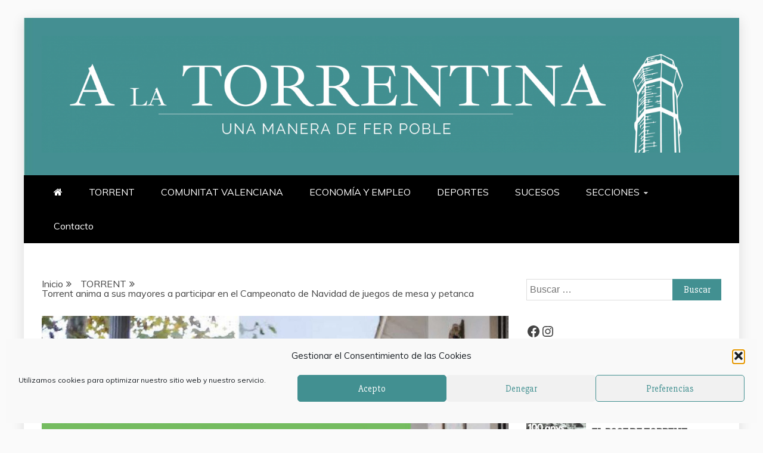

--- FILE ---
content_type: text/html; charset=UTF-8
request_url: https://alatorrentina.com/torrent-anima-a-sus-mayores-a-participar-en-el-campeonato-de-navidad-de-juegos-de-mesa-y-petanca
body_size: 24662
content:
<!doctype html>
<html lang="es">

<head>
    <meta charset="UTF-8">
    <meta name="viewport" content="width=device-width, initial-scale=1">
    <link rel="profile" href="https://gmpg.org/xfn/11">

    <meta name='robots' content='index, follow, max-image-preview:large, max-snippet:-1, max-video-preview:-1' />

	<!-- This site is optimized with the Yoast SEO plugin v26.6 - https://yoast.com/wordpress/plugins/seo/ -->
	<title>Torrent anima a sus mayores a participar en el Campeonato de Navidad de juegos de mesa y petanca - A LA TORRENTINA</title>
	<link rel="canonical" href="https://alatorrentina.com/torrent-anima-a-sus-mayores-a-participar-en-el-campeonato-de-navidad-de-juegos-de-mesa-y-petanca" />
	<meta property="og:locale" content="es_ES" />
	<meta property="og:type" content="article" />
	<meta property="og:title" content="Torrent anima a sus mayores a participar en el Campeonato de Navidad de juegos de mesa y petanca - A LA TORRENTINA" />
	<meta property="og:description" content="Los centros de atención a las personas mayores de Torrent organizan unos campeonatos de juegos de mesa y petanca en los que podrán inscribirse todos" />
	<meta property="og:url" content="https://alatorrentina.com/torrent-anima-a-sus-mayores-a-participar-en-el-campeonato-de-navidad-de-juegos-de-mesa-y-petanca" />
	<meta property="og:site_name" content="A LA TORRENTINA" />
	<meta property="article:published_time" content="2021-11-09T15:08:10+00:00" />
	<meta property="article:modified_time" content="2021-11-09T15:08:11+00:00" />
	<meta property="og:image" content="https://alatorrentina.com/wp-content/uploads/2021/11/211109_CAMPEONATO-DE-MAYORES-scaled.jpg" />
	<meta property="og:image:width" content="1810" />
	<meta property="og:image:height" content="2560" />
	<meta property="og:image:type" content="image/jpeg" />
	<meta name="author" content="A2021rapuvi_-" />
	<meta name="twitter:card" content="summary_large_image" />
	<meta name="twitter:label1" content="Escrito por" />
	<meta name="twitter:data1" content="A2021rapuvi_-" />
	<meta name="twitter:label2" content="Tiempo de lectura" />
	<meta name="twitter:data2" content="1 minuto" />
	<script type="application/ld+json" class="yoast-schema-graph">{"@context":"https://schema.org","@graph":[{"@type":"Article","@id":"https://alatorrentina.com/torrent-anima-a-sus-mayores-a-participar-en-el-campeonato-de-navidad-de-juegos-de-mesa-y-petanca#article","isPartOf":{"@id":"https://alatorrentina.com/torrent-anima-a-sus-mayores-a-participar-en-el-campeonato-de-navidad-de-juegos-de-mesa-y-petanca"},"author":{"name":"A2021rapuvi_-","@id":"https://alatorrentina.com/#/schema/person/8cb852049db9ca6b011489d3ebfa0579"},"headline":"Torrent anima a sus mayores a participar en el Campeonato de Navidad de juegos de mesa y petanca","datePublished":"2021-11-09T15:08:10+00:00","dateModified":"2021-11-09T15:08:11+00:00","mainEntityOfPage":{"@id":"https://alatorrentina.com/torrent-anima-a-sus-mayores-a-participar-en-el-campeonato-de-navidad-de-juegos-de-mesa-y-petanca"},"wordCount":195,"commentCount":0,"publisher":{"@id":"https://alatorrentina.com/#organization"},"image":{"@id":"https://alatorrentina.com/torrent-anima-a-sus-mayores-a-participar-en-el-campeonato-de-navidad-de-juegos-de-mesa-y-petanca#primaryimage"},"thumbnailUrl":"https://alatorrentina.com/wp-content/uploads/2021/11/211109_CAMPEONATO-DE-MAYORES-scaled.jpg","keywords":["Mayores","Solidaridad","Torrent"],"articleSection":["TORRENT"],"inLanguage":"es","potentialAction":[{"@type":"CommentAction","name":"Comment","target":["https://alatorrentina.com/torrent-anima-a-sus-mayores-a-participar-en-el-campeonato-de-navidad-de-juegos-de-mesa-y-petanca#respond"]}]},{"@type":"WebPage","@id":"https://alatorrentina.com/torrent-anima-a-sus-mayores-a-participar-en-el-campeonato-de-navidad-de-juegos-de-mesa-y-petanca","url":"https://alatorrentina.com/torrent-anima-a-sus-mayores-a-participar-en-el-campeonato-de-navidad-de-juegos-de-mesa-y-petanca","name":"Torrent anima a sus mayores a participar en el Campeonato de Navidad de juegos de mesa y petanca - A LA TORRENTINA","isPartOf":{"@id":"https://alatorrentina.com/#website"},"primaryImageOfPage":{"@id":"https://alatorrentina.com/torrent-anima-a-sus-mayores-a-participar-en-el-campeonato-de-navidad-de-juegos-de-mesa-y-petanca#primaryimage"},"image":{"@id":"https://alatorrentina.com/torrent-anima-a-sus-mayores-a-participar-en-el-campeonato-de-navidad-de-juegos-de-mesa-y-petanca#primaryimage"},"thumbnailUrl":"https://alatorrentina.com/wp-content/uploads/2021/11/211109_CAMPEONATO-DE-MAYORES-scaled.jpg","datePublished":"2021-11-09T15:08:10+00:00","dateModified":"2021-11-09T15:08:11+00:00","breadcrumb":{"@id":"https://alatorrentina.com/torrent-anima-a-sus-mayores-a-participar-en-el-campeonato-de-navidad-de-juegos-de-mesa-y-petanca#breadcrumb"},"inLanguage":"es","potentialAction":[{"@type":"ReadAction","target":["https://alatorrentina.com/torrent-anima-a-sus-mayores-a-participar-en-el-campeonato-de-navidad-de-juegos-de-mesa-y-petanca"]}]},{"@type":"ImageObject","inLanguage":"es","@id":"https://alatorrentina.com/torrent-anima-a-sus-mayores-a-participar-en-el-campeonato-de-navidad-de-juegos-de-mesa-y-petanca#primaryimage","url":"https://alatorrentina.com/wp-content/uploads/2021/11/211109_CAMPEONATO-DE-MAYORES-scaled.jpg","contentUrl":"https://alatorrentina.com/wp-content/uploads/2021/11/211109_CAMPEONATO-DE-MAYORES-scaled.jpg","width":1810,"height":2560},{"@type":"BreadcrumbList","@id":"https://alatorrentina.com/torrent-anima-a-sus-mayores-a-participar-en-el-campeonato-de-navidad-de-juegos-de-mesa-y-petanca#breadcrumb","itemListElement":[{"@type":"ListItem","position":1,"name":"Portada","item":"https://alatorrentina.com/"},{"@type":"ListItem","position":2,"name":"Torrent anima a sus mayores a participar en el Campeonato de Navidad de juegos de mesa y petanca"}]},{"@type":"WebSite","@id":"https://alatorrentina.com/#website","url":"https://alatorrentina.com/","name":"A LA TORRENTINA","description":"Una manera de fer poble","publisher":{"@id":"https://alatorrentina.com/#organization"},"potentialAction":[{"@type":"SearchAction","target":{"@type":"EntryPoint","urlTemplate":"https://alatorrentina.com/?s={search_term_string}"},"query-input":{"@type":"PropertyValueSpecification","valueRequired":true,"valueName":"search_term_string"}}],"inLanguage":"es"},{"@type":"Organization","@id":"https://alatorrentina.com/#organization","name":"A LA TORRENTINA","url":"https://alatorrentina.com/","logo":{"@type":"ImageObject","inLanguage":"es","@id":"https://alatorrentina.com/#/schema/logo/image/","url":"https://alatorrentina.com/wp-content/uploads/2022/10/cropped-A-la-Torrentina-defs-cabecera-web-04.png","contentUrl":"https://alatorrentina.com/wp-content/uploads/2022/10/cropped-A-la-Torrentina-defs-cabecera-web-04.png","width":3544,"height":608,"caption":"A LA TORRENTINA"},"image":{"@id":"https://alatorrentina.com/#/schema/logo/image/"}},{"@type":"Person","@id":"https://alatorrentina.com/#/schema/person/8cb852049db9ca6b011489d3ebfa0579","name":"A2021rapuvi_-","image":{"@type":"ImageObject","inLanguage":"es","@id":"https://alatorrentina.com/#/schema/person/image/","url":"https://secure.gravatar.com/avatar/08e983ce885755867bce79061c9d4d52d4e0d27018a68456ee4599d48afb2442?s=96&d=mm&r=g","contentUrl":"https://secure.gravatar.com/avatar/08e983ce885755867bce79061c9d4d52d4e0d27018a68456ee4599d48afb2442?s=96&d=mm&r=g","caption":"A2021rapuvi_-"},"sameAs":["http://alatorrentina.es"],"url":"https://alatorrentina.com/author/a2021rapuvi_"}]}</script>
	<!-- / Yoast SEO plugin. -->


<link rel='dns-prefetch' href='//fonts.googleapis.com' />
<link rel="alternate" type="application/rss+xml" title="A LA TORRENTINA &raquo; Feed" href="https://alatorrentina.com/feed" />
<link rel="alternate" type="application/rss+xml" title="A LA TORRENTINA &raquo; Feed de los comentarios" href="https://alatorrentina.com/comments/feed" />
<script type="text/javascript" id="wpp-js" src="https://alatorrentina.com/wp-content/plugins/wordpress-popular-posts/assets/js/wpp.min.js?ver=7.3.6" data-sampling="0" data-sampling-rate="100" data-api-url="https://alatorrentina.com/wp-json/wordpress-popular-posts" data-post-id="1770" data-token="510cdd6a11" data-lang="0" data-debug="0"></script>
<link rel="alternate" type="application/rss+xml" title="A LA TORRENTINA &raquo; Comentario Torrent anima a sus mayores a participar en el Campeonato de Navidad de juegos de mesa y petanca del feed" href="https://alatorrentina.com/torrent-anima-a-sus-mayores-a-participar-en-el-campeonato-de-navidad-de-juegos-de-mesa-y-petanca/feed" />
<link rel="alternate" title="oEmbed (JSON)" type="application/json+oembed" href="https://alatorrentina.com/wp-json/oembed/1.0/embed?url=https%3A%2F%2Falatorrentina.com%2Ftorrent-anima-a-sus-mayores-a-participar-en-el-campeonato-de-navidad-de-juegos-de-mesa-y-petanca" />
<link rel="alternate" title="oEmbed (XML)" type="text/xml+oembed" href="https://alatorrentina.com/wp-json/oembed/1.0/embed?url=https%3A%2F%2Falatorrentina.com%2Ftorrent-anima-a-sus-mayores-a-participar-en-el-campeonato-de-navidad-de-juegos-de-mesa-y-petanca&#038;format=xml" />
<style id='wp-img-auto-sizes-contain-inline-css' type='text/css'>
img:is([sizes=auto i],[sizes^="auto," i]){contain-intrinsic-size:3000px 1500px}
/*# sourceURL=wp-img-auto-sizes-contain-inline-css */
</style>
<link rel='stylesheet' id='pt-cv-public-style-css' href='https://alatorrentina.com/wp-content/plugins/content-views-query-and-display-post-page/public/assets/css/cv.css?ver=4.2.1' type='text/css' media='all' />
<link rel='stylesheet' id='dashicons-css' href='https://alatorrentina.com/wp-includes/css/dashicons.min.css?ver=6.9' type='text/css' media='all' />
<link rel='stylesheet' id='post-views-counter-frontend-css' href='https://alatorrentina.com/wp-content/plugins/post-views-counter/css/frontend.css?ver=1.7.0' type='text/css' media='all' />
<style id='wp-emoji-styles-inline-css' type='text/css'>

	img.wp-smiley, img.emoji {
		display: inline !important;
		border: none !important;
		box-shadow: none !important;
		height: 1em !important;
		width: 1em !important;
		margin: 0 0.07em !important;
		vertical-align: -0.1em !important;
		background: none !important;
		padding: 0 !important;
	}
/*# sourceURL=wp-emoji-styles-inline-css */
</style>
<link rel='stylesheet' id='wp-block-library-css' href='https://alatorrentina.com/wp-includes/css/dist/block-library/style.min.css?ver=6.9' type='text/css' media='all' />
<style id='wp-block-library-theme-inline-css' type='text/css'>
.wp-block-audio :where(figcaption){color:#555;font-size:13px;text-align:center}.is-dark-theme .wp-block-audio :where(figcaption){color:#ffffffa6}.wp-block-audio{margin:0 0 1em}.wp-block-code{border:1px solid #ccc;border-radius:4px;font-family:Menlo,Consolas,monaco,monospace;padding:.8em 1em}.wp-block-embed :where(figcaption){color:#555;font-size:13px;text-align:center}.is-dark-theme .wp-block-embed :where(figcaption){color:#ffffffa6}.wp-block-embed{margin:0 0 1em}.blocks-gallery-caption{color:#555;font-size:13px;text-align:center}.is-dark-theme .blocks-gallery-caption{color:#ffffffa6}:root :where(.wp-block-image figcaption){color:#555;font-size:13px;text-align:center}.is-dark-theme :root :where(.wp-block-image figcaption){color:#ffffffa6}.wp-block-image{margin:0 0 1em}.wp-block-pullquote{border-bottom:4px solid;border-top:4px solid;color:currentColor;margin-bottom:1.75em}.wp-block-pullquote :where(cite),.wp-block-pullquote :where(footer),.wp-block-pullquote__citation{color:currentColor;font-size:.8125em;font-style:normal;text-transform:uppercase}.wp-block-quote{border-left:.25em solid;margin:0 0 1.75em;padding-left:1em}.wp-block-quote cite,.wp-block-quote footer{color:currentColor;font-size:.8125em;font-style:normal;position:relative}.wp-block-quote:where(.has-text-align-right){border-left:none;border-right:.25em solid;padding-left:0;padding-right:1em}.wp-block-quote:where(.has-text-align-center){border:none;padding-left:0}.wp-block-quote.is-large,.wp-block-quote.is-style-large,.wp-block-quote:where(.is-style-plain){border:none}.wp-block-search .wp-block-search__label{font-weight:700}.wp-block-search__button{border:1px solid #ccc;padding:.375em .625em}:where(.wp-block-group.has-background){padding:1.25em 2.375em}.wp-block-separator.has-css-opacity{opacity:.4}.wp-block-separator{border:none;border-bottom:2px solid;margin-left:auto;margin-right:auto}.wp-block-separator.has-alpha-channel-opacity{opacity:1}.wp-block-separator:not(.is-style-wide):not(.is-style-dots){width:100px}.wp-block-separator.has-background:not(.is-style-dots){border-bottom:none;height:1px}.wp-block-separator.has-background:not(.is-style-wide):not(.is-style-dots){height:2px}.wp-block-table{margin:0 0 1em}.wp-block-table td,.wp-block-table th{word-break:normal}.wp-block-table :where(figcaption){color:#555;font-size:13px;text-align:center}.is-dark-theme .wp-block-table :where(figcaption){color:#ffffffa6}.wp-block-video :where(figcaption){color:#555;font-size:13px;text-align:center}.is-dark-theme .wp-block-video :where(figcaption){color:#ffffffa6}.wp-block-video{margin:0 0 1em}:root :where(.wp-block-template-part.has-background){margin-bottom:0;margin-top:0;padding:1.25em 2.375em}
/*# sourceURL=/wp-includes/css/dist/block-library/theme.min.css */
</style>
<style id='classic-theme-styles-inline-css' type='text/css'>
/*! This file is auto-generated */
.wp-block-button__link{color:#fff;background-color:#32373c;border-radius:9999px;box-shadow:none;text-decoration:none;padding:calc(.667em + 2px) calc(1.333em + 2px);font-size:1.125em}.wp-block-file__button{background:#32373c;color:#fff;text-decoration:none}
/*# sourceURL=/wp-includes/css/classic-themes.min.css */
</style>
<style id='global-styles-inline-css' type='text/css'>
:root{--wp--preset--aspect-ratio--square: 1;--wp--preset--aspect-ratio--4-3: 4/3;--wp--preset--aspect-ratio--3-4: 3/4;--wp--preset--aspect-ratio--3-2: 3/2;--wp--preset--aspect-ratio--2-3: 2/3;--wp--preset--aspect-ratio--16-9: 16/9;--wp--preset--aspect-ratio--9-16: 9/16;--wp--preset--color--black: #000000;--wp--preset--color--cyan-bluish-gray: #abb8c3;--wp--preset--color--white: #ffffff;--wp--preset--color--pale-pink: #f78da7;--wp--preset--color--vivid-red: #cf2e2e;--wp--preset--color--luminous-vivid-orange: #ff6900;--wp--preset--color--luminous-vivid-amber: #fcb900;--wp--preset--color--light-green-cyan: #7bdcb5;--wp--preset--color--vivid-green-cyan: #00d084;--wp--preset--color--pale-cyan-blue: #8ed1fc;--wp--preset--color--vivid-cyan-blue: #0693e3;--wp--preset--color--vivid-purple: #9b51e0;--wp--preset--gradient--vivid-cyan-blue-to-vivid-purple: linear-gradient(135deg,rgb(6,147,227) 0%,rgb(155,81,224) 100%);--wp--preset--gradient--light-green-cyan-to-vivid-green-cyan: linear-gradient(135deg,rgb(122,220,180) 0%,rgb(0,208,130) 100%);--wp--preset--gradient--luminous-vivid-amber-to-luminous-vivid-orange: linear-gradient(135deg,rgb(252,185,0) 0%,rgb(255,105,0) 100%);--wp--preset--gradient--luminous-vivid-orange-to-vivid-red: linear-gradient(135deg,rgb(255,105,0) 0%,rgb(207,46,46) 100%);--wp--preset--gradient--very-light-gray-to-cyan-bluish-gray: linear-gradient(135deg,rgb(238,238,238) 0%,rgb(169,184,195) 100%);--wp--preset--gradient--cool-to-warm-spectrum: linear-gradient(135deg,rgb(74,234,220) 0%,rgb(151,120,209) 20%,rgb(207,42,186) 40%,rgb(238,44,130) 60%,rgb(251,105,98) 80%,rgb(254,248,76) 100%);--wp--preset--gradient--blush-light-purple: linear-gradient(135deg,rgb(255,206,236) 0%,rgb(152,150,240) 100%);--wp--preset--gradient--blush-bordeaux: linear-gradient(135deg,rgb(254,205,165) 0%,rgb(254,45,45) 50%,rgb(107,0,62) 100%);--wp--preset--gradient--luminous-dusk: linear-gradient(135deg,rgb(255,203,112) 0%,rgb(199,81,192) 50%,rgb(65,88,208) 100%);--wp--preset--gradient--pale-ocean: linear-gradient(135deg,rgb(255,245,203) 0%,rgb(182,227,212) 50%,rgb(51,167,181) 100%);--wp--preset--gradient--electric-grass: linear-gradient(135deg,rgb(202,248,128) 0%,rgb(113,206,126) 100%);--wp--preset--gradient--midnight: linear-gradient(135deg,rgb(2,3,129) 0%,rgb(40,116,252) 100%);--wp--preset--font-size--small: 13px;--wp--preset--font-size--medium: 20px;--wp--preset--font-size--large: 36px;--wp--preset--font-size--x-large: 42px;--wp--preset--spacing--20: 0.44rem;--wp--preset--spacing--30: 0.67rem;--wp--preset--spacing--40: 1rem;--wp--preset--spacing--50: 1.5rem;--wp--preset--spacing--60: 2.25rem;--wp--preset--spacing--70: 3.38rem;--wp--preset--spacing--80: 5.06rem;--wp--preset--shadow--natural: 6px 6px 9px rgba(0, 0, 0, 0.2);--wp--preset--shadow--deep: 12px 12px 50px rgba(0, 0, 0, 0.4);--wp--preset--shadow--sharp: 6px 6px 0px rgba(0, 0, 0, 0.2);--wp--preset--shadow--outlined: 6px 6px 0px -3px rgb(255, 255, 255), 6px 6px rgb(0, 0, 0);--wp--preset--shadow--crisp: 6px 6px 0px rgb(0, 0, 0);}:where(.is-layout-flex){gap: 0.5em;}:where(.is-layout-grid){gap: 0.5em;}body .is-layout-flex{display: flex;}.is-layout-flex{flex-wrap: wrap;align-items: center;}.is-layout-flex > :is(*, div){margin: 0;}body .is-layout-grid{display: grid;}.is-layout-grid > :is(*, div){margin: 0;}:where(.wp-block-columns.is-layout-flex){gap: 2em;}:where(.wp-block-columns.is-layout-grid){gap: 2em;}:where(.wp-block-post-template.is-layout-flex){gap: 1.25em;}:where(.wp-block-post-template.is-layout-grid){gap: 1.25em;}.has-black-color{color: var(--wp--preset--color--black) !important;}.has-cyan-bluish-gray-color{color: var(--wp--preset--color--cyan-bluish-gray) !important;}.has-white-color{color: var(--wp--preset--color--white) !important;}.has-pale-pink-color{color: var(--wp--preset--color--pale-pink) !important;}.has-vivid-red-color{color: var(--wp--preset--color--vivid-red) !important;}.has-luminous-vivid-orange-color{color: var(--wp--preset--color--luminous-vivid-orange) !important;}.has-luminous-vivid-amber-color{color: var(--wp--preset--color--luminous-vivid-amber) !important;}.has-light-green-cyan-color{color: var(--wp--preset--color--light-green-cyan) !important;}.has-vivid-green-cyan-color{color: var(--wp--preset--color--vivid-green-cyan) !important;}.has-pale-cyan-blue-color{color: var(--wp--preset--color--pale-cyan-blue) !important;}.has-vivid-cyan-blue-color{color: var(--wp--preset--color--vivid-cyan-blue) !important;}.has-vivid-purple-color{color: var(--wp--preset--color--vivid-purple) !important;}.has-black-background-color{background-color: var(--wp--preset--color--black) !important;}.has-cyan-bluish-gray-background-color{background-color: var(--wp--preset--color--cyan-bluish-gray) !important;}.has-white-background-color{background-color: var(--wp--preset--color--white) !important;}.has-pale-pink-background-color{background-color: var(--wp--preset--color--pale-pink) !important;}.has-vivid-red-background-color{background-color: var(--wp--preset--color--vivid-red) !important;}.has-luminous-vivid-orange-background-color{background-color: var(--wp--preset--color--luminous-vivid-orange) !important;}.has-luminous-vivid-amber-background-color{background-color: var(--wp--preset--color--luminous-vivid-amber) !important;}.has-light-green-cyan-background-color{background-color: var(--wp--preset--color--light-green-cyan) !important;}.has-vivid-green-cyan-background-color{background-color: var(--wp--preset--color--vivid-green-cyan) !important;}.has-pale-cyan-blue-background-color{background-color: var(--wp--preset--color--pale-cyan-blue) !important;}.has-vivid-cyan-blue-background-color{background-color: var(--wp--preset--color--vivid-cyan-blue) !important;}.has-vivid-purple-background-color{background-color: var(--wp--preset--color--vivid-purple) !important;}.has-black-border-color{border-color: var(--wp--preset--color--black) !important;}.has-cyan-bluish-gray-border-color{border-color: var(--wp--preset--color--cyan-bluish-gray) !important;}.has-white-border-color{border-color: var(--wp--preset--color--white) !important;}.has-pale-pink-border-color{border-color: var(--wp--preset--color--pale-pink) !important;}.has-vivid-red-border-color{border-color: var(--wp--preset--color--vivid-red) !important;}.has-luminous-vivid-orange-border-color{border-color: var(--wp--preset--color--luminous-vivid-orange) !important;}.has-luminous-vivid-amber-border-color{border-color: var(--wp--preset--color--luminous-vivid-amber) !important;}.has-light-green-cyan-border-color{border-color: var(--wp--preset--color--light-green-cyan) !important;}.has-vivid-green-cyan-border-color{border-color: var(--wp--preset--color--vivid-green-cyan) !important;}.has-pale-cyan-blue-border-color{border-color: var(--wp--preset--color--pale-cyan-blue) !important;}.has-vivid-cyan-blue-border-color{border-color: var(--wp--preset--color--vivid-cyan-blue) !important;}.has-vivid-purple-border-color{border-color: var(--wp--preset--color--vivid-purple) !important;}.has-vivid-cyan-blue-to-vivid-purple-gradient-background{background: var(--wp--preset--gradient--vivid-cyan-blue-to-vivid-purple) !important;}.has-light-green-cyan-to-vivid-green-cyan-gradient-background{background: var(--wp--preset--gradient--light-green-cyan-to-vivid-green-cyan) !important;}.has-luminous-vivid-amber-to-luminous-vivid-orange-gradient-background{background: var(--wp--preset--gradient--luminous-vivid-amber-to-luminous-vivid-orange) !important;}.has-luminous-vivid-orange-to-vivid-red-gradient-background{background: var(--wp--preset--gradient--luminous-vivid-orange-to-vivid-red) !important;}.has-very-light-gray-to-cyan-bluish-gray-gradient-background{background: var(--wp--preset--gradient--very-light-gray-to-cyan-bluish-gray) !important;}.has-cool-to-warm-spectrum-gradient-background{background: var(--wp--preset--gradient--cool-to-warm-spectrum) !important;}.has-blush-light-purple-gradient-background{background: var(--wp--preset--gradient--blush-light-purple) !important;}.has-blush-bordeaux-gradient-background{background: var(--wp--preset--gradient--blush-bordeaux) !important;}.has-luminous-dusk-gradient-background{background: var(--wp--preset--gradient--luminous-dusk) !important;}.has-pale-ocean-gradient-background{background: var(--wp--preset--gradient--pale-ocean) !important;}.has-electric-grass-gradient-background{background: var(--wp--preset--gradient--electric-grass) !important;}.has-midnight-gradient-background{background: var(--wp--preset--gradient--midnight) !important;}.has-small-font-size{font-size: var(--wp--preset--font-size--small) !important;}.has-medium-font-size{font-size: var(--wp--preset--font-size--medium) !important;}.has-large-font-size{font-size: var(--wp--preset--font-size--large) !important;}.has-x-large-font-size{font-size: var(--wp--preset--font-size--x-large) !important;}
:where(.wp-block-post-template.is-layout-flex){gap: 1.25em;}:where(.wp-block-post-template.is-layout-grid){gap: 1.25em;}
:where(.wp-block-term-template.is-layout-flex){gap: 1.25em;}:where(.wp-block-term-template.is-layout-grid){gap: 1.25em;}
:where(.wp-block-columns.is-layout-flex){gap: 2em;}:where(.wp-block-columns.is-layout-grid){gap: 2em;}
:root :where(.wp-block-pullquote){font-size: 1.5em;line-height: 1.6;}
/*# sourceURL=global-styles-inline-css */
</style>
<link rel='stylesheet' id='contact-form-7-css' href='https://alatorrentina.com/wp-content/plugins/contact-form-7/includes/css/styles.css?ver=6.1.4' type='text/css' media='all' />
<link rel='stylesheet' id='cmplz-general-css' href='https://alatorrentina.com/wp-content/plugins/complianz-gdpr/assets/css/cookieblocker.min.css?ver=1765923901' type='text/css' media='all' />
<link rel='stylesheet' id='wordpress-popular-posts-css-css' href='https://alatorrentina.com/wp-content/plugins/wordpress-popular-posts/assets/css/wpp.css?ver=7.3.6' type='text/css' media='all' />
<link rel='stylesheet' id='google-fonts-css' href='//fonts.googleapis.com/css?family=Slabo+27px%7CMuli&#038;display=swap&#038;ver=6.9' type='text/css' media='all' />
<link rel='stylesheet' id='font-awesome-4-css' href='https://alatorrentina.com/wp-content/themes/refined-magazine/candidthemes/assets/framework/Font-Awesome/css/font-awesome.min.css?ver=1.2.4' type='text/css' media='all' />
<link rel='stylesheet' id='slick-css-css' href='https://alatorrentina.com/wp-content/themes/refined-magazine/candidthemes/assets/framework/slick/slick.css?ver=6.9' type='text/css' media='all' />
<link rel='stylesheet' id='slick-theme-css-css' href='https://alatorrentina.com/wp-content/themes/refined-magazine/candidthemes/assets/framework/slick/slick-theme.css?ver=6.9' type='text/css' media='all' />
<link rel='stylesheet' id='refined-magazine-style-css' href='https://alatorrentina.com/wp-content/themes/refined-magazine/style.css?ver=6.9' type='text/css' media='all' />
<style id='refined-magazine-style-inline-css' type='text/css'>
.site-branding h1, .site-branding p.site-title,.ct-dark-mode .site-title a, .site-title, .site-title a, .site-title a:hover, .site-title a:visited:hover { color: #blank; }.ct-dark-mode .site-title a:hover,.site-title a:hover, .site-title a:visited:hover, .ct-dark-mode .site-title a:visited:hover { color: #ffffff; }.entry-content a, .entry-title a:hover, .related-title a:hover, .posts-navigation .nav-previous a:hover, .post-navigation .nav-previous a:hover, .posts-navigation .nav-next a:hover, .post-navigation .nav-next a:hover, #comments .comment-content a:hover, #comments .comment-author a:hover, .offcanvas-menu nav ul.top-menu li a:hover, .offcanvas-menu nav ul.top-menu li.current-menu-item > a, .error-404-title, #refined-magazine-breadcrumbs a:hover, .entry-content a.read-more-text:hover, a:hover, a:visited:hover, .widget_refined_magazine_category_tabbed_widget.widget ul.ct-nav-tabs li a  { color : #429091; }.candid-refined-post-format, .refined-magazine-featured-block .refined-magazine-col-2 .candid-refined-post-format, .cat-links a,.top-bar,.main-navigation ul li a:hover, .main-navigation ul li.current-menu-item > a, .main-navigation ul li a:hover, .main-navigation ul li.current-menu-item > a, .trending-title, .search-form input[type=submit], input[type="submit"], ::selection, #toTop, .breadcrumbs span.breadcrumb, article.sticky .refined-magazine-content-container, .candid-pagination .page-numbers.current, .candid-pagination .page-numbers:hover, .ct-title-head, .widget-title:before, .widget ul.ct-nav-tabs:before, .widget ul.ct-nav-tabs li.ct-title-head:hover, .widget ul.ct-nav-tabs li.ct-title-head.ui-tabs-active { background-color : #429091; }.candid-refined-post-format, .refined-magazine-featured-block .refined-magazine-col-2 .candid-refined-post-format, blockquote, .search-form input[type="submit"], input[type="submit"], .candid-pagination .page-numbers { border-color : #429091; }.cat-links a:focus{ outline : 1px dashed #429091; }.ct-post-overlay .post-content, .ct-post-overlay .post-content a, .widget .ct-post-overlay .post-content a, .widget .ct-post-overlay .post-content a:visited, .ct-post-overlay .post-content a:visited:hover, .slide-details:hover .cat-links a { color: #fff; }
                    .cat-1 .ct-title-head,
                    .cat-1.widget-title:before,
                     .cat-1 .widget-title:before,
                      .ct-cat-item-1{
                    background: #429091!important;
                    }
                    
                    .widget_refined_magazine_category_tabbed_widget.widget ul.ct-nav-tabs li a.ct-tab-1 {
                    color: #429091!important;
                    }
                    
                    .cat-3 .ct-title-head,
                    .cat-3.widget-title:before,
                     .cat-3 .widget-title:before,
                      .ct-cat-item-3{
                    background: #b4d3d3!important;
                    }
                    
                    .widget_refined_magazine_category_tabbed_widget.widget ul.ct-nav-tabs li a.ct-tab-3 {
                    color: #b4d3d3!important;
                    }
                    
                    .cat-7 .ct-title-head,
                    .cat-7.widget-title:before,
                     .cat-7 .widget-title:before,
                      .ct-cat-item-7{
                    background: #b4d3d3!important;
                    }
                    
                    .widget_refined_magazine_category_tabbed_widget.widget ul.ct-nav-tabs li a.ct-tab-7 {
                    color: #b4d3d3!important;
                    }
                    
                    .cat-8 .ct-title-head,
                    .cat-8.widget-title:before,
                     .cat-8 .widget-title:before,
                      .ct-cat-item-8{
                    background: #b4d3d3!important;
                    }
                    
                    .widget_refined_magazine_category_tabbed_widget.widget ul.ct-nav-tabs li a.ct-tab-8 {
                    color: #b4d3d3!important;
                    }
                    
                    .cat-9 .ct-title-head,
                    .cat-9.widget-title:before,
                     .cat-9 .widget-title:before,
                      .ct-cat-item-9{
                    background: #b4d3d3!important;
                    }
                    
                    .widget_refined_magazine_category_tabbed_widget.widget ul.ct-nav-tabs li a.ct-tab-9 {
                    color: #b4d3d3!important;
                    }
                    
                    .cat-10 .ct-title-head,
                    .cat-10.widget-title:before,
                     .cat-10 .widget-title:before,
                      .ct-cat-item-10{
                    background: #b4d3d3!important;
                    }
                    
                    .widget_refined_magazine_category_tabbed_widget.widget ul.ct-nav-tabs li a.ct-tab-10 {
                    color: #b4d3d3!important;
                    }
                    
                    .cat-11 .ct-title-head,
                    .cat-11.widget-title:before,
                     .cat-11 .widget-title:before,
                      .ct-cat-item-11{
                    background: #b4d3d3!important;
                    }
                    
                    .widget_refined_magazine_category_tabbed_widget.widget ul.ct-nav-tabs li a.ct-tab-11 {
                    color: #b4d3d3!important;
                    }
                    
                    .cat-12 .ct-title-head,
                    .cat-12.widget-title:before,
                     .cat-12 .widget-title:before,
                      .ct-cat-item-12{
                    background: #b4d3d3!important;
                    }
                    
                    .widget_refined_magazine_category_tabbed_widget.widget ul.ct-nav-tabs li a.ct-tab-12 {
                    color: #b4d3d3!important;
                    }
                    
                    .cat-13 .ct-title-head,
                    .cat-13.widget-title:before,
                     .cat-13 .widget-title:before,
                      .ct-cat-item-13{
                    background: #b4d3d3!important;
                    }
                    
                    .widget_refined_magazine_category_tabbed_widget.widget ul.ct-nav-tabs li a.ct-tab-13 {
                    color: #b4d3d3!important;
                    }
                    
                    .cat-14 .ct-title-head,
                    .cat-14.widget-title:before,
                     .cat-14 .widget-title:before,
                      .ct-cat-item-14{
                    background: #b4d3d3!important;
                    }
                    
                    .widget_refined_magazine_category_tabbed_widget.widget ul.ct-nav-tabs li a.ct-tab-14 {
                    color: #b4d3d3!important;
                    }
                    
                    .cat-17 .ct-title-head,
                    .cat-17.widget-title:before,
                     .cat-17 .widget-title:before,
                      .ct-cat-item-17{
                    background: #b4d3d3!important;
                    }
                    
                    .widget_refined_magazine_category_tabbed_widget.widget ul.ct-nav-tabs li a.ct-tab-17 {
                    color: #b4d3d3!important;
                    }
                    
                    .cat-23 .ct-title-head,
                    .cat-23.widget-title:before,
                     .cat-23 .widget-title:before,
                      .ct-cat-item-23{
                    background: #b4d3d3!important;
                    }
                    
                    .widget_refined_magazine_category_tabbed_widget.widget ul.ct-nav-tabs li a.ct-tab-23 {
                    color: #b4d3d3!important;
                    }
                    
                    .cat-234 .ct-title-head,
                    .cat-234.widget-title:before,
                     .cat-234 .widget-title:before,
                      .ct-cat-item-234{
                    background: #b4d3d3!important;
                    }
                    
                    .widget_refined_magazine_category_tabbed_widget.widget ul.ct-nav-tabs li a.ct-tab-234 {
                    color: #b4d3d3!important;
                    }
                    
                    .cat-235 .ct-title-head,
                    .cat-235.widget-title:before,
                     .cat-235 .widget-title:before,
                      .ct-cat-item-235{
                    background: #b4d3d3!important;
                    }
                    
                    .widget_refined_magazine_category_tabbed_widget.widget ul.ct-nav-tabs li a.ct-tab-235 {
                    color: #b4d3d3!important;
                    }
                    
                    .cat-236 .ct-title-head,
                    .cat-236.widget-title:before,
                     .cat-236 .widget-title:before,
                      .ct-cat-item-236{
                    background: #b4d3d3!important;
                    }
                    
                    .widget_refined_magazine_category_tabbed_widget.widget ul.ct-nav-tabs li a.ct-tab-236 {
                    color: #b4d3d3!important;
                    }
                    .logo-wrapper-block{background-color : #ffffff; }@media (min-width: 1600px){.ct-boxed #page{max-width : 1256px; }}@media (min-width: 1450px){.ct-boxed #page{max-width : 1256px; }}
/*# sourceURL=refined-magazine-style-inline-css */
</style>
<script type="text/javascript" src="https://alatorrentina.com/wp-includes/js/jquery/jquery.min.js?ver=3.7.1" id="jquery-core-js"></script>
<script type="text/javascript" src="https://alatorrentina.com/wp-includes/js/jquery/jquery-migrate.min.js?ver=3.4.1" id="jquery-migrate-js"></script>
<script type="text/javascript" src="https://alatorrentina.com/wp-content/plugins/ionos-assistant/js/cookies.js?ver=6.9" id="ionos-assistant-wp-cookies-js"></script>
<link rel="https://api.w.org/" href="https://alatorrentina.com/wp-json/" /><link rel="alternate" title="JSON" type="application/json" href="https://alatorrentina.com/wp-json/wp/v2/posts/1770" /><link rel="EditURI" type="application/rsd+xml" title="RSD" href="https://alatorrentina.com/xmlrpc.php?rsd" />
<meta name="generator" content="WordPress 6.9" />
<link rel='shortlink' href='https://alatorrentina.com/?p=1770' />
			<style>.cmplz-hidden {
					display: none !important;
				}</style>            <style id="wpp-loading-animation-styles">@-webkit-keyframes bgslide{from{background-position-x:0}to{background-position-x:-200%}}@keyframes bgslide{from{background-position-x:0}to{background-position-x:-200%}}.wpp-widget-block-placeholder,.wpp-shortcode-placeholder{margin:0 auto;width:60px;height:3px;background:#dd3737;background:linear-gradient(90deg,#dd3737 0%,#571313 10%,#dd3737 100%);background-size:200% auto;border-radius:3px;-webkit-animation:bgslide 1s infinite linear;animation:bgslide 1s infinite linear}</style>
            <meta name="generator" content="Elementor 3.34.0; features: additional_custom_breakpoints; settings: css_print_method-external, google_font-enabled, font_display-auto">
			<style>
				.e-con.e-parent:nth-of-type(n+4):not(.e-lazyloaded):not(.e-no-lazyload),
				.e-con.e-parent:nth-of-type(n+4):not(.e-lazyloaded):not(.e-no-lazyload) * {
					background-image: none !important;
				}
				@media screen and (max-height: 1024px) {
					.e-con.e-parent:nth-of-type(n+3):not(.e-lazyloaded):not(.e-no-lazyload),
					.e-con.e-parent:nth-of-type(n+3):not(.e-lazyloaded):not(.e-no-lazyload) * {
						background-image: none !important;
					}
				}
				@media screen and (max-height: 640px) {
					.e-con.e-parent:nth-of-type(n+2):not(.e-lazyloaded):not(.e-no-lazyload),
					.e-con.e-parent:nth-of-type(n+2):not(.e-lazyloaded):not(.e-no-lazyload) * {
						background-image: none !important;
					}
				}
			</style>
					<style type="text/css">
					.site-title,
			.site-description {
				position: absolute;
				clip: rect(1px, 1px, 1px, 1px);
			}
        			.site-title a, .site-title{
				color: #blank;
			}
		</style>
		<link rel="icon" href="https://alatorrentina.com/wp-content/uploads/2021/06/favicon-256x256-1-150x150.png" sizes="32x32" />
<link rel="icon" href="https://alatorrentina.com/wp-content/uploads/2021/06/favicon-256x256-1.png" sizes="192x192" />
<link rel="apple-touch-icon" href="https://alatorrentina.com/wp-content/uploads/2021/06/favicon-256x256-1.png" />
<meta name="msapplication-TileImage" content="https://alatorrentina.com/wp-content/uploads/2021/06/favicon-256x256-1.png" />
</head>

<body data-rsssl=1 data-cmplz=1 class="wp-singular post-template-default single single-post postid-1770 single-format-standard wp-custom-logo wp-embed-responsive wp-theme-refined-magazine ct-bg ct-boxed ct-sticky-sidebar right-sidebar refined-magazine-fontawesome-version-4 elementor-default elementor-kit-17" itemtype="https://schema.org/Blog" itemscope>
        <div id="page" class="site">
                <a class="skip-link screen-reader-text"
           href="#content">Saltar al contenido</a>
                    <!-- Preloader -->
            <div id="loader-wrapper">
                <div id="loader"></div>

                <div class="loader-section section-left"></div>
                <div class="loader-section section-right"></div>

            </div>
                <header id="masthead" class="site-header" itemtype="https://schema.org/WPHeader" itemscope>
                <div class="overlay"></div>
                            <div class="logo-wrapper-block" style="background-image: url(https://alatorrentina.com/wp-content/uploads/2022/10/cropped-A-la-Torrentina-defs-07.jpg);">
                    <div class="container-inner clearfix logo-wrapper-container">
        <div class="logo-wrapper full-wrapper text-center">
            <div class="site-branding">

                <div class="refined-magazine-logo-container">
                    <a href="https://alatorrentina.com/" class="custom-logo-link" rel="home"><img width="3544" height="608" src="https://alatorrentina.com/wp-content/uploads/2022/10/cropped-A-la-Torrentina-defs-cabecera-web-04.png" class="custom-logo" alt="A LA TORRENTINA" decoding="async" srcset="https://alatorrentina.com/wp-content/uploads/2022/10/cropped-A-la-Torrentina-defs-cabecera-web-04.png 3544w, https://alatorrentina.com/wp-content/uploads/2022/10/cropped-A-la-Torrentina-defs-cabecera-web-04-300x51.png 300w, https://alatorrentina.com/wp-content/uploads/2022/10/cropped-A-la-Torrentina-defs-cabecera-web-04-1024x176.png 1024w, https://alatorrentina.com/wp-content/uploads/2022/10/cropped-A-la-Torrentina-defs-cabecera-web-04-768x132.png 768w, https://alatorrentina.com/wp-content/uploads/2022/10/cropped-A-la-Torrentina-defs-cabecera-web-04-1536x264.png 1536w, https://alatorrentina.com/wp-content/uploads/2022/10/cropped-A-la-Torrentina-defs-cabecera-web-04-2048x351.png 2048w, https://alatorrentina.com/wp-content/uploads/2022/10/cropped-A-la-Torrentina-defs-cabecera-web-04-1170x201.png 1170w" sizes="(max-width: 3544px) 100vw, 3544px" /></a>                        <p class="site-title"><a href="https://alatorrentina.com/"
                                                 rel="home">A LA TORRENTINA</a></p>
                                            <p class="site-description">Una manera de fer poble</p>
                                    </div> <!-- refined-magazine-logo-container -->
            </div><!-- .site-branding -->
        </div> <!-- .logo-wrapper -->
                </div> <!-- .container-inner -->
        </div> <!-- .logo-wrapper-block -->
                <div class="refined-magazine-menu-container sticky-header">
            <div class="container-inner clearfix">
                <nav id="site-navigation"
                     class="main-navigation" itemtype="https://schema.org/SiteNavigationElement" itemscope>
                    <div class="navbar-header clearfix">
                        <button class="menu-toggle" aria-controls="primary-menu"
                                aria-expanded="false">
                            <span> </span>
                        </button>
                    </div>
                    <ul id="primary-menu" class="nav navbar-nav nav-menu">
                                                    <li class=""><a href="https://alatorrentina.com/">
                                    <i class="fa fa-home"></i> </a></li>
                                                <li id="menu-item-235" class="menu-item menu-item-type-post_type menu-item-object-page menu-item-235"><a href="https://alatorrentina.com/torrent">TORRENT</a></li>
<li id="menu-item-234" class="menu-item menu-item-type-post_type menu-item-object-page menu-item-234"><a href="https://alatorrentina.com/comunitat-valenciana">COMUNITAT VALENCIANA</a></li>
<li id="menu-item-238" class="menu-item menu-item-type-post_type menu-item-object-page menu-item-238"><a href="https://alatorrentina.com/economia">ECONOMÍA Y EMPLEO</a></li>
<li id="menu-item-232" class="menu-item menu-item-type-post_type menu-item-object-page menu-item-232"><a href="https://alatorrentina.com/deportes">DEPORTES</a></li>
<li id="menu-item-233" class="menu-item menu-item-type-post_type menu-item-object-page menu-item-233"><a href="https://alatorrentina.com/sucesos">SUCESOS</a></li>
<li id="menu-item-241" class="menu-item menu-item-type-taxonomy menu-item-object-category menu-item-has-children menu-item-241"><a href="https://alatorrentina.com/category/secciones">SECCIONES</a>
<ul class="sub-menu">
	<li id="menu-item-244" class="menu-item menu-item-type-post_type menu-item-object-page menu-item-244"><a href="https://alatorrentina.com/comunitat-valenciana">COMUNITAT VALENCIANA</a></li>
	<li id="menu-item-249" class="menu-item menu-item-type-post_type menu-item-object-page menu-item-249"><a href="https://alatorrentina.com/cultura">CULTURA</a></li>
	<li id="menu-item-242" class="menu-item menu-item-type-post_type menu-item-object-page menu-item-242"><a href="https://alatorrentina.com/deportes">DEPORTES</a></li>
	<li id="menu-item-247" class="menu-item menu-item-type-post_type menu-item-object-page menu-item-247"><a href="https://alatorrentina.com/medio-ambiente">MEDIO AMBIENTE Y OCIO</a></li>
	<li id="menu-item-248" class="menu-item menu-item-type-post_type menu-item-object-page menu-item-248"><a href="https://alatorrentina.com/economia">ECONOMÍA Y EMPLEO</a></li>
	<li id="menu-item-6433" class="menu-item menu-item-type-post_type menu-item-object-page menu-item-6433"><a href="https://alatorrentina.com/educacion">EDUCACIÓN</a></li>
	<li id="menu-item-1750" class="menu-item menu-item-type-post_type menu-item-object-page menu-item-1750"><a href="https://alatorrentina.com/politica">POLÍTICA</a></li>
	<li id="menu-item-6392" class="menu-item menu-item-type-post_type menu-item-object-page menu-item-6392"><a href="https://alatorrentina.com/sanidad">SANIDAD</a></li>
	<li id="menu-item-296" class="menu-item menu-item-type-post_type menu-item-object-page menu-item-296"><a href="https://alatorrentina.com/sociedad">SOCIEDAD</a></li>
	<li id="menu-item-243" class="menu-item menu-item-type-post_type menu-item-object-page menu-item-243"><a href="https://alatorrentina.com/sucesos">SUCESOS</a></li>
	<li id="menu-item-245" class="menu-item menu-item-type-post_type menu-item-object-page menu-item-245"><a href="https://alatorrentina.com/torrent">TORRENT</a></li>
	<li id="menu-item-295" class="menu-item menu-item-type-post_type menu-item-object-page menu-item-295"><a href="https://alatorrentina.com/entrevistas">ENTREVISTAS</a></li>
	<li id="menu-item-246" class="menu-item menu-item-type-post_type menu-item-object-page menu-item-246"><a href="https://alatorrentina.com/colaboraciones">COLABORACIONES</a></li>
</ul>
</li>
<li id="menu-item-674" class="menu-item menu-item-type-post_type menu-item-object-page menu-item-674"><a href="https://alatorrentina.com/contacto">Contacto</a></li>
                    </ul>
                </nav><!-- #site-navigation -->

                            </div> <!-- .container-inner -->
        </div> <!-- refined-magazine-menu-container -->
                </header><!-- #masthead -->
        
        <div id="content" class="site-content">
                        <div class="container-inner ct-container-main clearfix">
    <div id="primary" class="content-area">
        <main id="main" class="site-main">

                            <div class="breadcrumbs">
                    <div class='breadcrumbs init-animate clearfix'><div id='refined-magazine-breadcrumbs' class='clearfix'><div role="navigation" aria-label="Migas de pan" class="breadcrumb-trail breadcrumbs" itemprop="breadcrumb"><ul class="trail-items" itemscope itemtype="http://schema.org/BreadcrumbList"><meta name="numberOfItems" content="3" /><meta name="itemListOrder" content="Ascending" /><li itemprop="itemListElement" itemscope itemtype="http://schema.org/ListItem" class="trail-item trail-begin"><a href="https://alatorrentina.com" rel="home"><span itemprop="name">Inicio</span></a><meta itemprop="position" content="1" /></li><li itemprop="itemListElement" itemscope itemtype="http://schema.org/ListItem" class="trail-item"><a href="https://alatorrentina.com/category/torrent"><span itemprop="name">TORRENT</span></a><meta itemprop="position" content="2" /></li><li itemprop="itemListElement" itemscope itemtype="http://schema.org/ListItem" class="trail-item trail-end"><span itemprop="name">Torrent anima a sus mayores a participar en el Campeonato de Navidad de juegos de mesa y petanca</span><meta itemprop="position" content="3" /></li></ul></div></div></div>                </div>
                                        <article id="post-1770" class="post-1770 post type-post status-publish format-standard has-post-thumbnail hentry category-torrent tag-mayores tag-solidaridad tag-torrent" itemtype="https://schema.org/CreativeWork" itemscope>
        <div class="refined-magazine-content-container refined-magazine-has-thumbnail">
                    <div class="post-thumb">
                
            <div class="post-thumbnail">
                <img width="1170" height="1655" src="https://alatorrentina.com/wp-content/uploads/2021/11/211109_CAMPEONATO-DE-MAYORES-1170x1655.jpg" class="attachment-refined-magazine-large-thumb size-refined-magazine-large-thumb wp-post-image" alt="Torrent anima a sus mayores a participar en el Campeonato de Navidad de juegos de mesa y petanca" itemprop="image" decoding="async" srcset="https://alatorrentina.com/wp-content/uploads/2021/11/211109_CAMPEONATO-DE-MAYORES-1170x1655.jpg 1170w, https://alatorrentina.com/wp-content/uploads/2021/11/211109_CAMPEONATO-DE-MAYORES-212x300.jpg 212w, https://alatorrentina.com/wp-content/uploads/2021/11/211109_CAMPEONATO-DE-MAYORES-724x1024.jpg 724w, https://alatorrentina.com/wp-content/uploads/2021/11/211109_CAMPEONATO-DE-MAYORES-768x1086.jpg 768w, https://alatorrentina.com/wp-content/uploads/2021/11/211109_CAMPEONATO-DE-MAYORES-1086x1536.jpg 1086w, https://alatorrentina.com/wp-content/uploads/2021/11/211109_CAMPEONATO-DE-MAYORES-1448x2048.jpg 1448w, https://alatorrentina.com/wp-content/uploads/2021/11/211109_CAMPEONATO-DE-MAYORES-scaled.jpg 1810w" sizes="(max-width: 1170px) 100vw, 1170px" />            </div><!-- .post-thumbnail -->

                    </div>
                <div class="refined-magazine-content-area">
            <header class="entry-header">

                <div class="post-meta">
                    <span class="cat-links"><a class="ct-cat-item-10" href="https://alatorrentina.com/category/torrent"  rel="category tag">TORRENT</a> </span>                </div>
                <h1 class="entry-title" itemprop="headline">Torrent anima a sus mayores a participar en el Campeonato de Navidad de juegos de mesa y petanca</h1>                    <div class="entry-meta">
                        <span class="posted-on"><i class="fa fa-calendar"></i><a href="https://alatorrentina.com/torrent-anima-a-sus-mayores-a-participar-en-el-campeonato-de-navidad-de-juegos-de-mesa-y-petanca" rel="bookmark"><time class="entry-date published" datetime="2021-11-09T16:08:10+01:00" itemprop="datePublished">9 de noviembre de 2021</time><time class="updated" datetime="2021-11-09T16:08:11+01:00" itemprop="dateModified">9 de noviembre de 2021</time></a></span>                    </div><!-- .entry-meta -->
                            </header><!-- .entry-header -->


            <div class="entry-content">
                <div class="post-views content-post post-1770 entry-meta load-static">
				<span class="post-views-icon dashicons dashicons-visibility"></span> <span class="post-views-count">419</span>
			</div>
<p>Los centros de atención a las personas mayores de Torrent organizan unos campeonatos de juegos de mesa y petanca en los que podrán inscribirse todos aquellos que estén interesados a través de los centros de atención de su barrio.</p>



<p>El área de atención y solidaridad del Ayuntamiento de Torrent ha impulsado esta iniciativa con el ánimo de promover la participación de las personas mayores en actividades que ayuden a sociabilizar e interactuar con otras personas en la misma situación, al tiempo que se mantienen unos hábitos de vida saludables.</p>



<p>Los y las mayores de nuestra ciudad podrán participar en diferentes modalidades de juegos de mesa, como partidas de truc, dominó o parchís, además de las clásicas partidas de petanca, que cerrarán este ciclo de actividades con la celebración de una gran final el día 16 de diciembre.</p>



<p>Los centros municipales de Bellido, Virgen del Olivar y San Enrique actuarán como puntos de información y para la inscripción de participantes.</p>

                            </div>
            <!-- .entry-content -->

            <footer class="entry-footer">
                <span class="tags-links"><i class="fa fa-tags"></i></span><a href="https://alatorrentina.com/tag/mayores" rel="tag">Mayores</a>,<a href="https://alatorrentina.com/tag/solidaridad" rel="tag">Solidaridad</a>,<a href="https://alatorrentina.com/tag/torrent" rel="tag">Torrent</a>            </footer><!-- .entry-footer -->

                    <div class="meta_bottom">
            <div class="text_share header-text">Compartir</div>
            <div class="post-share">
                    <a target="_blank" href="https://www.facebook.com/sharer/sharer.php?u=https://alatorrentina.com/torrent-anima-a-sus-mayores-a-participar-en-el-campeonato-de-navidad-de-juegos-de-mesa-y-petanca">
                        <i class="fa fa-facebook"></i>
                        Facebook                    </a>
                    <a target="_blank" href="http://twitter.com/share?text=Torrent%20anima%20a%20sus%20mayores%20a%20participar%20en%20el%20Campeonato%20de%20Navidad%20de%20juegos%20de%20mesa%20y%20petanca&#038;url=https://alatorrentina.com/torrent-anima-a-sus-mayores-a-participar-en-el-campeonato-de-navidad-de-juegos-de-mesa-y-petanca">
                        <i class="fa fa-twitter"></i>                        
                        Twitter                    </a>
                    <a target="_blank" href="http://pinterest.com/pin/create/button/?url=https://alatorrentina.com/torrent-anima-a-sus-mayores-a-participar-en-el-campeonato-de-navidad-de-juegos-de-mesa-y-petanca&#038;media=https://alatorrentina.com/wp-content/uploads/2021/11/211109_CAMPEONATO-DE-MAYORES-scaled.jpg&#038;description=Torrent%20anima%20a%20sus%20mayores%20a%20participar%20en%20el%20Campeonato%20de%20Navidad%20de%20juegos%20de%20mesa%20y%20petanca">
                        <i class="fa fa-pinterest"></i>
                        
                        Pinterest                    </a>
                    <a target="_blank" href="http://www.linkedin.com/shareArticle?mini=true&#038;title=Torrent%20anima%20a%20sus%20mayores%20a%20participar%20en%20el%20Campeonato%20de%20Navidad%20de%20juegos%20de%20mesa%20y%20petanca&#038;url=https://alatorrentina.com/torrent-anima-a-sus-mayores-a-participar-en-el-campeonato-de-navidad-de-juegos-de-mesa-y-petanca">
                        <i class="fa fa-linkedin"></i>
                        LinkedIn                        
                    </a>
            </div>
        </div>
                </div> <!-- .refined-magazine-content-area -->
    </div> <!-- .refined-magazine-content-container -->
</article><!-- #post-1770 -->

	<nav class="navigation post-navigation" aria-label="Entradas">
		<h2 class="screen-reader-text">Navegación de entradas</h2>
		<div class="nav-links"><div class="nav-previous"><a href="https://alatorrentina.com/el-club-de-atletismo-torrent-presenta-a-los-deportistas-que-competiran-en-los-proximos-campeonatos" rel="prev">El Club de Atletismo Torrent presenta a los deportistas que competirán en los próximos campeonatos</a></div><div class="nav-next"><a href="https://alatorrentina.com/lorenzo-silva-rodrigo-cortes-marta-robles-y-rafa-lahuerta-protagonistas-de-la-3a-edicion-de-torrent-historica" rel="next">Lorenzo Silva, Rodrigo Cortés, Marta Robles y Rafa Lahuerta, protagonistas de la 3ª edición de Torrent Històrica</a></div></div>
	</nav>                <div class="related-pots-block">
                                            <h2 class="widget-title">
                            Noticias relacionadas                        </h2>
                                        <ul class="related-post-entries clearfix">
                                                    <li>
                                                                    <figure class="widget-image">
                                        <a href="https://alatorrentina.com/el-psoe-de-torrent-inaugura-una-nueva-etapa-con-la-constitucion-de-la-nueva-ejecutiva-local-dirigida-por-nati-fajardo">
                                            <img width="350" height="220" src="https://alatorrentina.com/wp-content/uploads/2025/11/WhatsApp-Image-2025-11-28-at-12.24.54-350x220.jpeg" class="attachment-refined-magazine-small-thumb size-refined-magazine-small-thumb wp-post-image" alt="El PSOE de Torrent inaugura una nueva etapa con la constitución de la nueva Ejecutiva Local dirigida por Nati Fajardo" decoding="async" />                                        </a>
                                    </figure>
                                                                <div class="featured-desc">
                                    <h2 class="related-title">
                                        <a href="https://alatorrentina.com/el-psoe-de-torrent-inaugura-una-nueva-etapa-con-la-constitucion-de-la-nueva-ejecutiva-local-dirigida-por-nati-fajardo">
                                            El PSOE de Torrent inaugura una nueva etapa con la constitución de la nueva Ejecutiva Local dirigida por Nati Fajardo                                        </a>
                                    </h2>
                                    <div class="entry-meta">
                                        <span class="posted-on"><i class="fa fa-calendar"></i><a href="https://alatorrentina.com/el-psoe-de-torrent-inaugura-una-nueva-etapa-con-la-constitucion-de-la-nueva-ejecutiva-local-dirigida-por-nati-fajardo" rel="bookmark"><time class="entry-date published updated" datetime="2025-11-28T13:15:22+01:00">28 de noviembre de 2025</time></a></span>                                    </div><!-- .entry-meta -->
                                </div>
                            </li>
                                                    <li>
                                                                    <figure class="widget-image">
                                        <a href="https://alatorrentina.com/el-psoe-de-torrent-denuncia-el-caos-en-la-gestion-del-gobierno-pp-vox-de-amparo-folgado-tras-la-fallida-convocatoria-del-consejo-de-administracion-de-ideat">
                                            <img width="350" height="220" src="https://alatorrentina.com/wp-content/uploads/2025/11/ideat-350x220.jpeg" class="attachment-refined-magazine-small-thumb size-refined-magazine-small-thumb wp-post-image" alt="El PSOE de Torrent denuncia el caos en la gestión del gobierno PP-Vox de Amparo Folgado tras la fallida convocatoria del consejo de administración de IDEAT" decoding="async" />                                        </a>
                                    </figure>
                                                                <div class="featured-desc">
                                    <h2 class="related-title">
                                        <a href="https://alatorrentina.com/el-psoe-de-torrent-denuncia-el-caos-en-la-gestion-del-gobierno-pp-vox-de-amparo-folgado-tras-la-fallida-convocatoria-del-consejo-de-administracion-de-ideat">
                                            El PSOE de Torrent denuncia el caos en la gestión del gobierno PP-Vox de Amparo Folgado tras la fallida convocatoria del consejo de administración de IDEAT                                        </a>
                                    </h2>
                                    <div class="entry-meta">
                                        <span class="posted-on"><i class="fa fa-calendar"></i><a href="https://alatorrentina.com/el-psoe-de-torrent-denuncia-el-caos-en-la-gestion-del-gobierno-pp-vox-de-amparo-folgado-tras-la-fallida-convocatoria-del-consejo-de-administracion-de-ideat" rel="bookmark"><time class="entry-date published updated" datetime="2025-11-24T17:29:35+01:00">24 de noviembre de 2025</time></a></span>                                    </div><!-- .entry-meta -->
                                </div>
                            </li>
                                                    <li>
                                                                    <figure class="widget-image">
                                        <a href="https://alatorrentina.com/el-psoe-de-torrent-exige-al-ayuntamiento-un-dispositivo-gratuito-de-autobuses-y-que-asuma-todos-los-costes-derivados-del-traslado-del-partido-torrent-cf-real-betis-balompie">
                                            <img width="350" height="220" src="https://alatorrentina.com/wp-content/uploads/2025/11/sangregorioenobras-350x220.jpeg" class="attachment-refined-magazine-small-thumb size-refined-magazine-small-thumb wp-post-image" alt="El PSOE de Torrent exige al Ayuntamiento un dispositivo gratuito de autobuses y que asuma todos los costes derivados del traslado del partido Torrent CF - Real Betis Balompié" decoding="async" />                                        </a>
                                    </figure>
                                                                <div class="featured-desc">
                                    <h2 class="related-title">
                                        <a href="https://alatorrentina.com/el-psoe-de-torrent-exige-al-ayuntamiento-un-dispositivo-gratuito-de-autobuses-y-que-asuma-todos-los-costes-derivados-del-traslado-del-partido-torrent-cf-real-betis-balompie">
                                            El PSOE de Torrent exige al Ayuntamiento un dispositivo gratuito de autobuses y que asuma todos los costes derivados del traslado del partido Torrent CF &#8211; Real Betis Balompié                                        </a>
                                    </h2>
                                    <div class="entry-meta">
                                        <span class="posted-on"><i class="fa fa-calendar"></i><a href="https://alatorrentina.com/el-psoe-de-torrent-exige-al-ayuntamiento-un-dispositivo-gratuito-de-autobuses-y-que-asuma-todos-los-costes-derivados-del-traslado-del-partido-torrent-cf-real-betis-balompie" rel="bookmark"><time class="entry-date published updated" datetime="2025-11-22T10:48:11+01:00">22 de noviembre de 2025</time></a></span>                                    </div><!-- .entry-meta -->
                                </div>
                            </li>
                                            </ul>
                </div> <!-- .related-post-block -->
                
<div id="comments" class="comments-area">

    	<div id="respond" class="comment-respond">
		<h3 id="reply-title" class="comment-reply-title">Deja una respuesta <small><a rel="nofollow" id="cancel-comment-reply-link" href="/torrent-anima-a-sus-mayores-a-participar-en-el-campeonato-de-navidad-de-juegos-de-mesa-y-petanca#respond" style="display:none;">Cancelar la respuesta</a></small></h3><form action="https://alatorrentina.com/wp-comments-post.php" method="post" id="commentform" class="comment-form"><p class="comment-notes"><span id="email-notes">Tu dirección de correo electrónico no será publicada.</span> <span class="required-field-message">Los campos obligatorios están marcados con <span class="required">*</span></span></p><p class="comment-form-comment"><label for="comment">Comentario <span class="required">*</span></label> <textarea id="comment" name="comment" cols="45" rows="8" maxlength="65525" required></textarea></p><p class="comment-form-author"><label for="author">Nombre <span class="required">*</span></label> <input id="author" name="author" type="text" value="" size="30" maxlength="245" autocomplete="name" required /></p>
<p class="comment-form-email"><label for="email">Correo electrónico <span class="required">*</span></label> <input id="email" name="email" type="email" value="" size="30" maxlength="100" aria-describedby="email-notes" autocomplete="email" required /></p>
<p class="comment-form-url"><label for="url">Web</label> <input id="url" name="url" type="url" value="" size="30" maxlength="200" autocomplete="url" /></p>
<p class="form-submit"><input name="submit" type="submit" id="submit" class="submit" value="Publicar el comentario" /> <input type='hidden' name='comment_post_ID' value='1770' id='comment_post_ID' />
<input type='hidden' name='comment_parent' id='comment_parent' value='0' />
</p></form>	</div><!-- #respond -->
	</div><!-- #comments -->
        </main><!-- #main -->
    </div><!-- #primary -->


<aside id="secondary" class="widget-area" itemtype="https://schema.org/WPSideBar" itemscope>
    <div class="ct-sidebar-wrapper">
	<div class="sidebar-widget-container"><section id="search-2" class="widget widget_search"><form role="search" method="get" class="search-form" action="https://alatorrentina.com/">
				<label>
					<span class="screen-reader-text">Buscar:</span>
					<input type="search" class="search-field" placeholder="Buscar &hellip;" value="" name="s" />
				</label>
				<input type="submit" class="search-submit" value="Buscar" />
			</form></section></div> 
<div class="sidebar-widget-container"><section id="wpp-2" class="widget popular-posts">

</section></div> 
<div class="sidebar-widget-container"><section id="block-7" class="widget widget_block">
<ul class="wp-block-social-links is-layout-flex wp-block-social-links-is-layout-flex"><li class="wp-social-link wp-social-link-facebook  wp-block-social-link"><a href="https://www.facebook.com/profile.php?id=100068125421656" class="wp-block-social-link-anchor"><svg width="24" height="24" viewBox="0 0 24 24" version="1.1" xmlns="http://www.w3.org/2000/svg" aria-hidden="true" focusable="false"><path d="M12 2C6.5 2 2 6.5 2 12c0 5 3.7 9.1 8.4 9.9v-7H7.9V12h2.5V9.8c0-2.5 1.5-3.9 3.8-3.9 1.1 0 2.2.2 2.2.2v2.5h-1.3c-1.2 0-1.6.8-1.6 1.6V12h2.8l-.4 2.9h-2.3v7C18.3 21.1 22 17 22 12c0-5.5-4.5-10-10-10z"></path></svg><span class="wp-block-social-link-label screen-reader-text">Facebook</span></a></li>

<li class="wp-social-link wp-social-link-instagram  wp-block-social-link"><a href="https://www.instagram.com/alatorrentina/" class="wp-block-social-link-anchor"><svg width="24" height="24" viewBox="0 0 24 24" version="1.1" xmlns="http://www.w3.org/2000/svg" aria-hidden="true" focusable="false"><path d="M12,4.622c2.403,0,2.688,0.009,3.637,0.052c0.877,0.04,1.354,0.187,1.671,0.31c0.42,0.163,0.72,0.358,1.035,0.673 c0.315,0.315,0.51,0.615,0.673,1.035c0.123,0.317,0.27,0.794,0.31,1.671c0.043,0.949,0.052,1.234,0.052,3.637 s-0.009,2.688-0.052,3.637c-0.04,0.877-0.187,1.354-0.31,1.671c-0.163,0.42-0.358,0.72-0.673,1.035 c-0.315,0.315-0.615,0.51-1.035,0.673c-0.317,0.123-0.794,0.27-1.671,0.31c-0.949,0.043-1.233,0.052-3.637,0.052 s-2.688-0.009-3.637-0.052c-0.877-0.04-1.354-0.187-1.671-0.31c-0.42-0.163-0.72-0.358-1.035-0.673 c-0.315-0.315-0.51-0.615-0.673-1.035c-0.123-0.317-0.27-0.794-0.31-1.671C4.631,14.688,4.622,14.403,4.622,12 s0.009-2.688,0.052-3.637c0.04-0.877,0.187-1.354,0.31-1.671c0.163-0.42,0.358-0.72,0.673-1.035 c0.315-0.315,0.615-0.51,1.035-0.673c0.317-0.123,0.794-0.27,1.671-0.31C9.312,4.631,9.597,4.622,12,4.622 M12,3 C9.556,3,9.249,3.01,8.289,3.054C7.331,3.098,6.677,3.25,6.105,3.472C5.513,3.702,5.011,4.01,4.511,4.511 c-0.5,0.5-0.808,1.002-1.038,1.594C3.25,6.677,3.098,7.331,3.054,8.289C3.01,9.249,3,9.556,3,12c0,2.444,0.01,2.751,0.054,3.711 c0.044,0.958,0.196,1.612,0.418,2.185c0.23,0.592,0.538,1.094,1.038,1.594c0.5,0.5,1.002,0.808,1.594,1.038 c0.572,0.222,1.227,0.375,2.185,0.418C9.249,20.99,9.556,21,12,21s2.751-0.01,3.711-0.054c0.958-0.044,1.612-0.196,2.185-0.418 c0.592-0.23,1.094-0.538,1.594-1.038c0.5-0.5,0.808-1.002,1.038-1.594c0.222-0.572,0.375-1.227,0.418-2.185 C20.99,14.751,21,14.444,21,12s-0.01-2.751-0.054-3.711c-0.044-0.958-0.196-1.612-0.418-2.185c-0.23-0.592-0.538-1.094-1.038-1.594 c-0.5-0.5-1.002-0.808-1.594-1.038c-0.572-0.222-1.227-0.375-2.185-0.418C14.751,3.01,14.444,3,12,3L12,3z M12,7.378 c-2.552,0-4.622,2.069-4.622,4.622S9.448,16.622,12,16.622s4.622-2.069,4.622-4.622S14.552,7.378,12,7.378z M12,15 c-1.657,0-3-1.343-3-3s1.343-3,3-3s3,1.343,3,3S13.657,15,12,15z M16.804,6.116c-0.596,0-1.08,0.484-1.08,1.08 s0.484,1.08,1.08,1.08c0.596,0,1.08-0.484,1.08-1.08S17.401,6.116,16.804,6.116z"></path></svg><span class="wp-block-social-link-label screen-reader-text">Instagram</span></a></li></ul>
</section></div> <div class="sidebar-widget-container"><section id="refined-magazine-thumbnail-post-2" class="widget refined-magazine-thumbnail-post">                <div class="title-wrapper cat-">
                    <h2 class="widget-title">Noticias recientes</h2>                </div>
                                <div class="ct-grid-post clearfix">
                                            <div class="ct-two-cols">

                            <div class="list-post-block">
                                <div class="list-post">
                                    <div class="post-block-style">

                                                                                    <div class="post-thumb">
                                                <a href="https://alatorrentina.com/el-psoe-de-torrent-conmemora-el-centenario-de-la-muerte-de-pablo-iglesias-con-un-acto-de-homenaje-en-la-casa-del-poble">
                                                    <img width="150" height="150" src="https://alatorrentina.com/wp-content/uploads/2025/12/cartel_centenario_pablo_iglesias-150x150.jpeg" class="attachment-thumbnail size-thumbnail wp-post-image" alt="El PSOE de Torrent conmemora el centenario de la muerte de Pablo Iglesias con un acto de homenaje en la Casa del Poble" decoding="async" />                                                </a>
                                            </div>
                                                                                    <div class="post-content">
                                            <div class="post-meta">
                                                <span class="cat-links"><a class="ct-cat-item-23" href="https://alatorrentina.com/category/politica"  rel="category tag">POLÍTICA</a> <a class="ct-cat-item-1" href="https://alatorrentina.com/category/secciones"  rel="category tag">SECCIONES</a> <a class="ct-cat-item-3" href="https://alatorrentina.com/category/sociedad"  rel="category tag">SOCIEDAD</a> </span>                                            </div>
                                            <div class="featured-post-title">
                                                <h3 class="post-title"><a
                                                            href="https://alatorrentina.com/el-psoe-de-torrent-conmemora-el-centenario-de-la-muerte-de-pablo-iglesias-con-un-acto-de-homenaje-en-la-casa-del-poble">El PSOE de Torrent conmemora el centenario de la muerte de Pablo Iglesias con un acto de homenaje en la Casa del Poble</a>
                                                </h3>

                                            </div>
                                            <div class="post-meta">
                                                <span class="posted-on"><i class="fa fa-calendar"></i><a href="https://alatorrentina.com/el-psoe-de-torrent-conmemora-el-centenario-de-la-muerte-de-pablo-iglesias-con-un-acto-de-homenaje-en-la-casa-del-poble" rel="bookmark"><time class="entry-date published" datetime="2025-12-08T11:50:40+01:00" itemprop="datePublished">8 de diciembre de 2025</time><time class="updated" datetime="2025-12-08T11:54:00+01:00" itemprop="dateModified">8 de diciembre de 2025</time></a></span>                                            </div>
                                                                                    </div>
                                    </div>
                                </div>
                            </div>
                        </div>
                                            <div class="ct-two-cols">

                            <div class="list-post-block">
                                <div class="list-post">
                                    <div class="post-block-style">

                                                                                    <div class="post-thumb">
                                                <a href="https://alatorrentina.com/el-psoe-de-torrent-inaugura-una-nueva-etapa-con-la-constitucion-de-la-nueva-ejecutiva-local-dirigida-por-nati-fajardo">
                                                    <img width="150" height="150" src="https://alatorrentina.com/wp-content/uploads/2025/11/WhatsApp-Image-2025-11-28-at-12.24.54-150x150.jpeg" class="attachment-thumbnail size-thumbnail wp-post-image" alt="El PSOE de Torrent inaugura una nueva etapa con la constitución de la nueva Ejecutiva Local dirigida por Nati Fajardo" decoding="async" />                                                </a>
                                            </div>
                                                                                    <div class="post-content">
                                            <div class="post-meta">
                                                <span class="cat-links"><a class="ct-cat-item-23" href="https://alatorrentina.com/category/politica"  rel="category tag">POLÍTICA</a> <a class="ct-cat-item-3" href="https://alatorrentina.com/category/sociedad"  rel="category tag">SOCIEDAD</a> <a class="ct-cat-item-10" href="https://alatorrentina.com/category/torrent"  rel="category tag">TORRENT</a> </span>                                            </div>
                                            <div class="featured-post-title">
                                                <h3 class="post-title"><a
                                                            href="https://alatorrentina.com/el-psoe-de-torrent-inaugura-una-nueva-etapa-con-la-constitucion-de-la-nueva-ejecutiva-local-dirigida-por-nati-fajardo">El PSOE de Torrent inaugura una nueva etapa con la constitución de la nueva Ejecutiva Local dirigida por Nati Fajardo</a>
                                                </h3>

                                            </div>
                                            <div class="post-meta">
                                                <span class="posted-on"><i class="fa fa-calendar"></i><a href="https://alatorrentina.com/el-psoe-de-torrent-inaugura-una-nueva-etapa-con-la-constitucion-de-la-nueva-ejecutiva-local-dirigida-por-nati-fajardo" rel="bookmark"><time class="entry-date published updated" datetime="2025-11-28T13:15:22+01:00">28 de noviembre de 2025</time></a></span>                                            </div>
                                                                                    </div>
                                    </div>
                                </div>
                            </div>
                        </div>
                                            <div class="ct-two-cols">

                            <div class="list-post-block">
                                <div class="list-post">
                                    <div class="post-block-style">

                                                                                    <div class="post-thumb">
                                                <a href="https://alatorrentina.com/el-psoe-de-torrent-denuncia-el-caos-en-la-gestion-del-gobierno-pp-vox-de-amparo-folgado-tras-la-fallida-convocatoria-del-consejo-de-administracion-de-ideat">
                                                    <img width="150" height="150" src="https://alatorrentina.com/wp-content/uploads/2025/11/ideat-150x150.jpeg" class="attachment-thumbnail size-thumbnail wp-post-image" alt="El PSOE de Torrent denuncia el caos en la gestión del gobierno PP-Vox de Amparo Folgado tras la fallida convocatoria del consejo de administración de IDEAT" decoding="async" />                                                </a>
                                            </div>
                                                                                    <div class="post-content">
                                            <div class="post-meta">
                                                <span class="cat-links"><a class="ct-cat-item-11" href="https://alatorrentina.com/category/economia"  rel="category tag">ECONOMÍA Y EMPLEO</a> <a class="ct-cat-item-23" href="https://alatorrentina.com/category/politica"  rel="category tag">POLÍTICA</a> <a class="ct-cat-item-3" href="https://alatorrentina.com/category/sociedad"  rel="category tag">SOCIEDAD</a> <a class="ct-cat-item-10" href="https://alatorrentina.com/category/torrent"  rel="category tag">TORRENT</a> </span>                                            </div>
                                            <div class="featured-post-title">
                                                <h3 class="post-title"><a
                                                            href="https://alatorrentina.com/el-psoe-de-torrent-denuncia-el-caos-en-la-gestion-del-gobierno-pp-vox-de-amparo-folgado-tras-la-fallida-convocatoria-del-consejo-de-administracion-de-ideat">El PSOE de Torrent denuncia el caos en la gestión del gobierno PP-Vox de Amparo Folgado tras la fallida convocatoria del consejo de administración de IDEAT</a>
                                                </h3>

                                            </div>
                                            <div class="post-meta">
                                                <span class="posted-on"><i class="fa fa-calendar"></i><a href="https://alatorrentina.com/el-psoe-de-torrent-denuncia-el-caos-en-la-gestion-del-gobierno-pp-vox-de-amparo-folgado-tras-la-fallida-convocatoria-del-consejo-de-administracion-de-ideat" rel="bookmark"><time class="entry-date published updated" datetime="2025-11-24T17:29:35+01:00">24 de noviembre de 2025</time></a></span>                                            </div>
                                                                                    </div>
                                    </div>
                                </div>
                            </div>
                        </div>
                                    </div>
            </section></div>     </div>
</aside><!-- #secondary -->
</div> <!-- .container-inner -->
</div><!-- #content -->
        <footer id="colophon" class="site-footer">
        
        <div class="site-info" itemtype="https://schema.org/WPFooter" itemscope>
            <div class="container-inner">
                                    <span class="copy-right-text">© A la Torrentina. Todos los derechos reservados 2021.</span><br>
                
                <a href="https://es.wordpress.org/" target="_blank">
                    Funciona gracias a WordPress                </a>
                <span class="sep"> | </span>
                Tema: Refined Magazine de <a href="https://www.candidthemes.com/" target="_blank">Candid Themes</a>            </div> <!-- .container-inner -->
        </div><!-- .site-info -->
                </footer><!-- #colophon -->
        
            <a id="toTop" class="go-to-top" href="#" title="Ir arriba">
                <i class="fa fa-angle-double-up"></i>
            </a>
        
</div><!-- #page -->

<script type="speculationrules">
{"prefetch":[{"source":"document","where":{"and":[{"href_matches":"/*"},{"not":{"href_matches":["/wp-*.php","/wp-admin/*","/wp-content/uploads/*","/wp-content/*","/wp-content/plugins/*","/wp-content/themes/refined-magazine/*","/*\\?(.+)"]}},{"not":{"selector_matches":"a[rel~=\"nofollow\"]"}},{"not":{"selector_matches":".no-prefetch, .no-prefetch a"}}]},"eagerness":"conservative"}]}
</script>

<!-- Consent Management powered by Complianz | GDPR/CCPA Cookie Consent https://wordpress.org/plugins/complianz-gdpr -->
<div id="cmplz-cookiebanner-container"><div class="cmplz-cookiebanner cmplz-hidden banner-1 bottom-right-minimal optin cmplz-bottom cmplz-categories-type-view-preferences" aria-modal="true" data-nosnippet="true" role="dialog" aria-live="polite" aria-labelledby="cmplz-header-1-optin" aria-describedby="cmplz-message-1-optin">
	<div class="cmplz-header">
		<div class="cmplz-logo"></div>
		<div class="cmplz-title" id="cmplz-header-1-optin">Gestionar el Consentimiento de las Cookies</div>
		<div class="cmplz-close" tabindex="0" role="button" aria-label="Cerrar ventana">
			<svg aria-hidden="true" focusable="false" data-prefix="fas" data-icon="times" class="svg-inline--fa fa-times fa-w-11" role="img" xmlns="http://www.w3.org/2000/svg" viewBox="0 0 352 512"><path fill="currentColor" d="M242.72 256l100.07-100.07c12.28-12.28 12.28-32.19 0-44.48l-22.24-22.24c-12.28-12.28-32.19-12.28-44.48 0L176 189.28 75.93 89.21c-12.28-12.28-32.19-12.28-44.48 0L9.21 111.45c-12.28 12.28-12.28 32.19 0 44.48L109.28 256 9.21 356.07c-12.28 12.28-12.28 32.19 0 44.48l22.24 22.24c12.28 12.28 32.2 12.28 44.48 0L176 322.72l100.07 100.07c12.28 12.28 32.2 12.28 44.48 0l22.24-22.24c12.28-12.28 12.28-32.19 0-44.48L242.72 256z"></path></svg>
		</div>
	</div>

	<div class="cmplz-divider cmplz-divider-header"></div>
	<div class="cmplz-body">
		<div class="cmplz-message" id="cmplz-message-1-optin">Utilizamos cookies para optimizar nuestro sitio web y nuestro servicio.</div>
		<!-- categories start -->
		<div class="cmplz-categories">
			<details class="cmplz-category cmplz-functional" >
				<summary>
						<span class="cmplz-category-header">
							<span class="cmplz-category-title">Funcional</span>
							<span class='cmplz-always-active'>
								<span class="cmplz-banner-checkbox">
									<input type="checkbox"
										   id="cmplz-functional-optin"
										   data-category="cmplz_functional"
										   class="cmplz-consent-checkbox cmplz-functional"
										   size="40"
										   value="1"/>
									<label class="cmplz-label" for="cmplz-functional-optin"><span class="screen-reader-text">Funcional</span></label>
								</span>
								Siempre activo							</span>
							<span class="cmplz-icon cmplz-open">
								<svg xmlns="http://www.w3.org/2000/svg" viewBox="0 0 448 512"  height="18" ><path d="M224 416c-8.188 0-16.38-3.125-22.62-9.375l-192-192c-12.5-12.5-12.5-32.75 0-45.25s32.75-12.5 45.25 0L224 338.8l169.4-169.4c12.5-12.5 32.75-12.5 45.25 0s12.5 32.75 0 45.25l-192 192C240.4 412.9 232.2 416 224 416z"/></svg>
							</span>
						</span>
				</summary>
				<div class="cmplz-description">
					<span class="cmplz-description-functional">El almacenamiento o acceso técnico es estrictamente necesario para el propósito legítimo de permitir el uso de un servicio específico explícitamente solicitado por el abonado o usuario, o con el único propósito de llevar a cabo la transmisión de una comunicación a través de una red de comunicaciones electrónicas.</span>
				</div>
			</details>

			<details class="cmplz-category cmplz-preferences" >
				<summary>
						<span class="cmplz-category-header">
							<span class="cmplz-category-title">Preferencias</span>
							<span class="cmplz-banner-checkbox">
								<input type="checkbox"
									   id="cmplz-preferences-optin"
									   data-category="cmplz_preferences"
									   class="cmplz-consent-checkbox cmplz-preferences"
									   size="40"
									   value="1"/>
								<label class="cmplz-label" for="cmplz-preferences-optin"><span class="screen-reader-text">Preferencias</span></label>
							</span>
							<span class="cmplz-icon cmplz-open">
								<svg xmlns="http://www.w3.org/2000/svg" viewBox="0 0 448 512"  height="18" ><path d="M224 416c-8.188 0-16.38-3.125-22.62-9.375l-192-192c-12.5-12.5-12.5-32.75 0-45.25s32.75-12.5 45.25 0L224 338.8l169.4-169.4c12.5-12.5 32.75-12.5 45.25 0s12.5 32.75 0 45.25l-192 192C240.4 412.9 232.2 416 224 416z"/></svg>
							</span>
						</span>
				</summary>
				<div class="cmplz-description">
					<span class="cmplz-description-preferences">El almacenamiento o acceso técnico es necesario para la finalidad legítima de almacenar preferencias no solicitadas por el abonado o usuario.</span>
				</div>
			</details>

			<details class="cmplz-category cmplz-statistics" >
				<summary>
						<span class="cmplz-category-header">
							<span class="cmplz-category-title">Estadísticas</span>
							<span class="cmplz-banner-checkbox">
								<input type="checkbox"
									   id="cmplz-statistics-optin"
									   data-category="cmplz_statistics"
									   class="cmplz-consent-checkbox cmplz-statistics"
									   size="40"
									   value="1"/>
								<label class="cmplz-label" for="cmplz-statistics-optin"><span class="screen-reader-text">Estadísticas</span></label>
							</span>
							<span class="cmplz-icon cmplz-open">
								<svg xmlns="http://www.w3.org/2000/svg" viewBox="0 0 448 512"  height="18" ><path d="M224 416c-8.188 0-16.38-3.125-22.62-9.375l-192-192c-12.5-12.5-12.5-32.75 0-45.25s32.75-12.5 45.25 0L224 338.8l169.4-169.4c12.5-12.5 32.75-12.5 45.25 0s12.5 32.75 0 45.25l-192 192C240.4 412.9 232.2 416 224 416z"/></svg>
							</span>
						</span>
				</summary>
				<div class="cmplz-description">
					<span class="cmplz-description-statistics">El almacenamiento o acceso técnico que es utilizado exclusivamente con fines estadísticos.</span>
					<span class="cmplz-description-statistics-anonymous">El almacenamiento o acceso técnico que se utiliza exclusivamente con fines estadísticos anónimos. Sin un requerimiento, el cumplimiento voluntario por parte de tu proveedor de servicios de Internet, o los registros adicionales de un tercero, la información almacenada o recuperada sólo para este propósito no se puede utilizar para identificarte.</span>
				</div>
			</details>
			<details class="cmplz-category cmplz-marketing" >
				<summary>
						<span class="cmplz-category-header">
							<span class="cmplz-category-title">Marketing</span>
							<span class="cmplz-banner-checkbox">
								<input type="checkbox"
									   id="cmplz-marketing-optin"
									   data-category="cmplz_marketing"
									   class="cmplz-consent-checkbox cmplz-marketing"
									   size="40"
									   value="1"/>
								<label class="cmplz-label" for="cmplz-marketing-optin"><span class="screen-reader-text">Marketing</span></label>
							</span>
							<span class="cmplz-icon cmplz-open">
								<svg xmlns="http://www.w3.org/2000/svg" viewBox="0 0 448 512"  height="18" ><path d="M224 416c-8.188 0-16.38-3.125-22.62-9.375l-192-192c-12.5-12.5-12.5-32.75 0-45.25s32.75-12.5 45.25 0L224 338.8l169.4-169.4c12.5-12.5 32.75-12.5 45.25 0s12.5 32.75 0 45.25l-192 192C240.4 412.9 232.2 416 224 416z"/></svg>
							</span>
						</span>
				</summary>
				<div class="cmplz-description">
					<span class="cmplz-description-marketing">El almacenamiento o acceso técnico es necesario para crear perfiles de usuario para enviar publicidad, o para rastrear al usuario en un sitio web o en varios sitios web con fines de marketing similares.</span>
				</div>
			</details>
		</div><!-- categories end -->
			</div>

	<div class="cmplz-links cmplz-information">
		<ul>
			<li><a class="cmplz-link cmplz-manage-options cookie-statement" href="#" data-relative_url="#cmplz-manage-consent-container">Administrar opciones</a></li>
			<li><a class="cmplz-link cmplz-manage-third-parties cookie-statement" href="#" data-relative_url="#cmplz-cookies-overview">Gestionar los servicios</a></li>
			<li><a class="cmplz-link cmplz-manage-vendors tcf cookie-statement" href="#" data-relative_url="#cmplz-tcf-wrapper">Gestionar {vendor_count} proveedores</a></li>
			<li><a class="cmplz-link cmplz-external cmplz-read-more-purposes tcf" target="_blank" rel="noopener noreferrer nofollow" href="https://cookiedatabase.org/tcf/purposes/" aria-label="Read more about TCF purposes on Cookie Database">Leer más sobre estos propósitos</a></li>
		</ul>
			</div>

	<div class="cmplz-divider cmplz-footer"></div>

	<div class="cmplz-buttons">
		<button class="cmplz-btn cmplz-accept">Acepto</button>
		<button class="cmplz-btn cmplz-deny">Denegar</button>
		<button class="cmplz-btn cmplz-view-preferences">Preferencias</button>
		<button class="cmplz-btn cmplz-save-preferences">Guardar preferencias</button>
		<a class="cmplz-btn cmplz-manage-options tcf cookie-statement" href="#" data-relative_url="#cmplz-manage-consent-container">Preferencias</a>
			</div>

	
	<div class="cmplz-documents cmplz-links">
		<ul>
			<li><a class="cmplz-link cookie-statement" href="#" data-relative_url="">{title}</a></li>
			<li><a class="cmplz-link privacy-statement" href="#" data-relative_url="">{title}</a></li>
			<li><a class="cmplz-link impressum" href="#" data-relative_url="">{title}</a></li>
		</ul>
			</div>
</div>
</div>
					<div id="cmplz-manage-consent" data-nosnippet="true"><button class="cmplz-btn cmplz-hidden cmplz-manage-consent manage-consent-1">Gestionar consentimiento</button>

</div>			<script>
				const lazyloadRunObserver = () => {
					const lazyloadBackgrounds = document.querySelectorAll( `.e-con.e-parent:not(.e-lazyloaded)` );
					const lazyloadBackgroundObserver = new IntersectionObserver( ( entries ) => {
						entries.forEach( ( entry ) => {
							if ( entry.isIntersecting ) {
								let lazyloadBackground = entry.target;
								if( lazyloadBackground ) {
									lazyloadBackground.classList.add( 'e-lazyloaded' );
								}
								lazyloadBackgroundObserver.unobserve( entry.target );
							}
						});
					}, { rootMargin: '200px 0px 200px 0px' } );
					lazyloadBackgrounds.forEach( ( lazyloadBackground ) => {
						lazyloadBackgroundObserver.observe( lazyloadBackground );
					} );
				};
				const events = [
					'DOMContentLoaded',
					'elementor/lazyload/observe',
				];
				events.forEach( ( event ) => {
					document.addEventListener( event, lazyloadRunObserver );
				} );
			</script>
			<script type="text/javascript" src="https://alatorrentina.com/wp-includes/js/dist/hooks.min.js?ver=dd5603f07f9220ed27f1" id="wp-hooks-js"></script>
<script type="text/javascript" src="https://alatorrentina.com/wp-includes/js/dist/i18n.min.js?ver=c26c3dc7bed366793375" id="wp-i18n-js"></script>
<script type="text/javascript" id="wp-i18n-js-after">
/* <![CDATA[ */
wp.i18n.setLocaleData( { 'text direction\u0004ltr': [ 'ltr' ] } );
//# sourceURL=wp-i18n-js-after
/* ]]> */
</script>
<script type="text/javascript" src="https://alatorrentina.com/wp-content/plugins/contact-form-7/includes/swv/js/index.js?ver=6.1.4" id="swv-js"></script>
<script type="text/javascript" id="contact-form-7-js-translations">
/* <![CDATA[ */
( function( domain, translations ) {
	var localeData = translations.locale_data[ domain ] || translations.locale_data.messages;
	localeData[""].domain = domain;
	wp.i18n.setLocaleData( localeData, domain );
} )( "contact-form-7", {"translation-revision-date":"2025-12-01 15:45:40+0000","generator":"GlotPress\/4.0.3","domain":"messages","locale_data":{"messages":{"":{"domain":"messages","plural-forms":"nplurals=2; plural=n != 1;","lang":"es"},"This contact form is placed in the wrong place.":["Este formulario de contacto est\u00e1 situado en el lugar incorrecto."],"Error:":["Error:"]}},"comment":{"reference":"includes\/js\/index.js"}} );
//# sourceURL=contact-form-7-js-translations
/* ]]> */
</script>
<script type="text/javascript" id="contact-form-7-js-before">
/* <![CDATA[ */
var wpcf7 = {
    "api": {
        "root": "https:\/\/alatorrentina.com\/wp-json\/",
        "namespace": "contact-form-7\/v1"
    }
};
//# sourceURL=contact-form-7-js-before
/* ]]> */
</script>
<script type="text/javascript" src="https://alatorrentina.com/wp-content/plugins/contact-form-7/includes/js/index.js?ver=6.1.4" id="contact-form-7-js"></script>
<script type="text/javascript" id="pt-cv-content-views-script-js-extra">
/* <![CDATA[ */
var PT_CV_PUBLIC = {"_prefix":"pt-cv-","page_to_show":"5","_nonce":"2136ef1368","is_admin":"","is_mobile":"","ajaxurl":"https://alatorrentina.com/wp-admin/admin-ajax.php","lang":"","loading_image_src":"[data-uri]"};
var PT_CV_PAGINATION = {"first":"\u00ab","prev":"\u2039","next":"\u203a","last":"\u00bb","goto_first":"Ir a la primera p\u00e1gina","goto_prev":"Ir a la p\u00e1gina anterior","goto_next":"Ir a la p\u00e1gina siguiente","goto_last":"Ir a la \u00faltima p\u00e1gina","current_page":"La p\u00e1gina actual es","goto_page":"Ir a la p\u00e1gina"};
//# sourceURL=pt-cv-content-views-script-js-extra
/* ]]> */
</script>
<script type="text/javascript" src="https://alatorrentina.com/wp-content/plugins/content-views-query-and-display-post-page/public/assets/js/cv.js?ver=4.2.1" id="pt-cv-content-views-script-js"></script>
<script type="text/javascript" src="https://alatorrentina.com/wp-content/themes/refined-magazine/candidthemes/assets/framework/slick/slick.min.js?ver=20151217" id="slick-js"></script>
<script type="text/javascript" src="https://alatorrentina.com/wp-includes/js/jquery/ui/core.min.js?ver=1.13.3" id="jquery-ui-core-js"></script>
<script type="text/javascript" src="https://alatorrentina.com/wp-includes/js/jquery/ui/tabs.min.js?ver=1.13.3" id="jquery-ui-tabs-js"></script>
<script type="text/javascript" src="https://alatorrentina.com/wp-content/themes/refined-magazine/js/navigation.js?ver=20151215" id="refined-magazine-navigation-js"></script>
<script type="text/javascript" src="https://alatorrentina.com/wp-content/themes/refined-magazine/candidthemes/assets/framework/marquee/jquery.marquee.js?ver=20151215" id="marquee-js"></script>
<script type="text/javascript" src="https://alatorrentina.com/wp-content/themes/refined-magazine/js/skip-link-focus-fix.js?ver=20151215" id="refined-magazine-skip-link-focus-fix-js"></script>
<script type="text/javascript" src="https://alatorrentina.com/wp-content/themes/refined-magazine/candidthemes/assets/js/theia-sticky-sidebar.js?ver=20151215" id="theia-sticky-sidebar-js"></script>
<script type="text/javascript" src="https://alatorrentina.com/wp-includes/js/comment-reply.min.js?ver=6.9" id="comment-reply-js" async="async" data-wp-strategy="async" fetchpriority="low"></script>
<script type="text/javascript" src="https://alatorrentina.com/wp-content/themes/refined-magazine/candidthemes/assets/js/refined-magazine-custom.js?ver=20151215" id="refined-magazine-custom-js"></script>
<script type="text/javascript" id="cmplz-cookiebanner-js-extra">
/* <![CDATA[ */
var complianz = {"prefix":"cmplz_","user_banner_id":"1","set_cookies":[],"block_ajax_content":"","banner_version":"24","version":"7.4.4.2","store_consent":"","do_not_track_enabled":"","consenttype":"optin","region":"eu","geoip":"","dismiss_timeout":"","disable_cookiebanner":"","soft_cookiewall":"","dismiss_on_scroll":"","cookie_expiry":"365","url":"https://alatorrentina.com/wp-json/complianz/v1/","locale":"lang=es&locale=es_ES","set_cookies_on_root":"","cookie_domain":"","current_policy_id":"17","cookie_path":"/","categories":{"statistics":"estad\u00edsticas","marketing":"m\u00e1rketing"},"tcf_active":"","placeholdertext":"Haz clic para aceptar cookies de marketing y permitir este contenido","css_file":"https://alatorrentina.com/wp-content/uploads/complianz/css/banner-{banner_id}-{type}.css?v=24","page_links":{"eu":{"cookie-statement":{"title":"Pol\u00edtica de cookies ","url":"https://alatorrentina.com/politica-de-cookies-ue"}}},"tm_categories":"","forceEnableStats":"","preview":"","clean_cookies":"","aria_label":"Haz clic para aceptar cookies de marketing y permitir este contenido"};
//# sourceURL=cmplz-cookiebanner-js-extra
/* ]]> */
</script>
<script defer type="text/javascript" src="https://alatorrentina.com/wp-content/plugins/complianz-gdpr/cookiebanner/js/complianz.min.js?ver=1765923901" id="cmplz-cookiebanner-js"></script>
<script type="text/javascript" id="cmplz-cookiebanner-js-after">
/* <![CDATA[ */
    
		if ('undefined' != typeof window.jQuery) {
			jQuery(document).ready(function ($) {
				$(document).on('elementor/popup/show', () => {
					let rev_cats = cmplz_categories.reverse();
					for (let key in rev_cats) {
						if (rev_cats.hasOwnProperty(key)) {
							let category = cmplz_categories[key];
							if (cmplz_has_consent(category)) {
								document.querySelectorAll('[data-category="' + category + '"]').forEach(obj => {
									cmplz_remove_placeholder(obj);
								});
							}
						}
					}

					let services = cmplz_get_services_on_page();
					for (let key in services) {
						if (services.hasOwnProperty(key)) {
							let service = services[key].service;
							let category = services[key].category;
							if (cmplz_has_service_consent(service, category)) {
								document.querySelectorAll('[data-service="' + service + '"]').forEach(obj => {
									cmplz_remove_placeholder(obj);
								});
							}
						}
					}
				});
			});
		}
    
    
		
			document.addEventListener("cmplz_enable_category", function(consentData) {
				var category = consentData.detail.category;
				var services = consentData.detail.services;
				var blockedContentContainers = [];
				let selectorVideo = '.cmplz-elementor-widget-video-playlist[data-category="'+category+'"],.elementor-widget-video[data-category="'+category+'"]';
				let selectorGeneric = '[data-cmplz-elementor-href][data-category="'+category+'"]';
				for (var skey in services) {
					if (services.hasOwnProperty(skey)) {
						let service = skey;
						selectorVideo +=',.cmplz-elementor-widget-video-playlist[data-service="'+service+'"],.elementor-widget-video[data-service="'+service+'"]';
						selectorGeneric +=',[data-cmplz-elementor-href][data-service="'+service+'"]';
					}
				}
				document.querySelectorAll(selectorVideo).forEach(obj => {
					let elementService = obj.getAttribute('data-service');
					if ( cmplz_is_service_denied(elementService) ) {
						return;
					}
					if (obj.classList.contains('cmplz-elementor-activated')) return;
					obj.classList.add('cmplz-elementor-activated');

					if ( obj.hasAttribute('data-cmplz_elementor_widget_type') ){
						let attr = obj.getAttribute('data-cmplz_elementor_widget_type');
						obj.classList.removeAttribute('data-cmplz_elementor_widget_type');
						obj.classList.setAttribute('data-widget_type', attr);
					}
					if (obj.classList.contains('cmplz-elementor-widget-video-playlist')) {
						obj.classList.remove('cmplz-elementor-widget-video-playlist');
						obj.classList.add('elementor-widget-video-playlist');
					}
					obj.setAttribute('data-settings', obj.getAttribute('data-cmplz-elementor-settings'));
					blockedContentContainers.push(obj);
				});

				document.querySelectorAll(selectorGeneric).forEach(obj => {
					let elementService = obj.getAttribute('data-service');
					if ( cmplz_is_service_denied(elementService) ) {
						return;
					}
					if (obj.classList.contains('cmplz-elementor-activated')) return;

					if (obj.classList.contains('cmplz-fb-video')) {
						obj.classList.remove('cmplz-fb-video');
						obj.classList.add('fb-video');
					}

					obj.classList.add('cmplz-elementor-activated');
					obj.setAttribute('data-href', obj.getAttribute('data-cmplz-elementor-href'));
					blockedContentContainers.push(obj.closest('.elementor-widget'));
				});

				/**
				 * Trigger the widgets in Elementor
				 */
				for (var key in blockedContentContainers) {
					if (blockedContentContainers.hasOwnProperty(key) && blockedContentContainers[key] !== undefined) {
						let blockedContentContainer = blockedContentContainers[key];
						if (elementorFrontend.elementsHandler) {
							elementorFrontend.elementsHandler.runReadyTrigger(blockedContentContainer)
						}
						var cssIndex = blockedContentContainer.getAttribute('data-placeholder_class_index');
						blockedContentContainer.classList.remove('cmplz-blocked-content-container');
						blockedContentContainer.classList.remove('cmplz-placeholder-' + cssIndex);
					}
				}

			});
		
		
//# sourceURL=cmplz-cookiebanner-js-after
/* ]]> */
</script>
<script id="wp-emoji-settings" type="application/json">
{"baseUrl":"https://s.w.org/images/core/emoji/17.0.2/72x72/","ext":".png","svgUrl":"https://s.w.org/images/core/emoji/17.0.2/svg/","svgExt":".svg","source":{"concatemoji":"https://alatorrentina.com/wp-includes/js/wp-emoji-release.min.js?ver=6.9"}}
</script>
<script type="module">
/* <![CDATA[ */
/*! This file is auto-generated */
const a=JSON.parse(document.getElementById("wp-emoji-settings").textContent),o=(window._wpemojiSettings=a,"wpEmojiSettingsSupports"),s=["flag","emoji"];function i(e){try{var t={supportTests:e,timestamp:(new Date).valueOf()};sessionStorage.setItem(o,JSON.stringify(t))}catch(e){}}function c(e,t,n){e.clearRect(0,0,e.canvas.width,e.canvas.height),e.fillText(t,0,0);t=new Uint32Array(e.getImageData(0,0,e.canvas.width,e.canvas.height).data);e.clearRect(0,0,e.canvas.width,e.canvas.height),e.fillText(n,0,0);const a=new Uint32Array(e.getImageData(0,0,e.canvas.width,e.canvas.height).data);return t.every((e,t)=>e===a[t])}function p(e,t){e.clearRect(0,0,e.canvas.width,e.canvas.height),e.fillText(t,0,0);var n=e.getImageData(16,16,1,1);for(let e=0;e<n.data.length;e++)if(0!==n.data[e])return!1;return!0}function u(e,t,n,a){switch(t){case"flag":return n(e,"\ud83c\udff3\ufe0f\u200d\u26a7\ufe0f","\ud83c\udff3\ufe0f\u200b\u26a7\ufe0f")?!1:!n(e,"\ud83c\udde8\ud83c\uddf6","\ud83c\udde8\u200b\ud83c\uddf6")&&!n(e,"\ud83c\udff4\udb40\udc67\udb40\udc62\udb40\udc65\udb40\udc6e\udb40\udc67\udb40\udc7f","\ud83c\udff4\u200b\udb40\udc67\u200b\udb40\udc62\u200b\udb40\udc65\u200b\udb40\udc6e\u200b\udb40\udc67\u200b\udb40\udc7f");case"emoji":return!a(e,"\ud83e\u1fac8")}return!1}function f(e,t,n,a){let r;const o=(r="undefined"!=typeof WorkerGlobalScope&&self instanceof WorkerGlobalScope?new OffscreenCanvas(300,150):document.createElement("canvas")).getContext("2d",{willReadFrequently:!0}),s=(o.textBaseline="top",o.font="600 32px Arial",{});return e.forEach(e=>{s[e]=t(o,e,n,a)}),s}function r(e){var t=document.createElement("script");t.src=e,t.defer=!0,document.head.appendChild(t)}a.supports={everything:!0,everythingExceptFlag:!0},new Promise(t=>{let n=function(){try{var e=JSON.parse(sessionStorage.getItem(o));if("object"==typeof e&&"number"==typeof e.timestamp&&(new Date).valueOf()<e.timestamp+604800&&"object"==typeof e.supportTests)return e.supportTests}catch(e){}return null}();if(!n){if("undefined"!=typeof Worker&&"undefined"!=typeof OffscreenCanvas&&"undefined"!=typeof URL&&URL.createObjectURL&&"undefined"!=typeof Blob)try{var e="postMessage("+f.toString()+"("+[JSON.stringify(s),u.toString(),c.toString(),p.toString()].join(",")+"));",a=new Blob([e],{type:"text/javascript"});const r=new Worker(URL.createObjectURL(a),{name:"wpTestEmojiSupports"});return void(r.onmessage=e=>{i(n=e.data),r.terminate(),t(n)})}catch(e){}i(n=f(s,u,c,p))}t(n)}).then(e=>{for(const n in e)a.supports[n]=e[n],a.supports.everything=a.supports.everything&&a.supports[n],"flag"!==n&&(a.supports.everythingExceptFlag=a.supports.everythingExceptFlag&&a.supports[n]);var t;a.supports.everythingExceptFlag=a.supports.everythingExceptFlag&&!a.supports.flag,a.supports.everything||((t=a.source||{}).concatemoji?r(t.concatemoji):t.wpemoji&&t.twemoji&&(r(t.twemoji),r(t.wpemoji)))});
//# sourceURL=https://alatorrentina.com/wp-includes/js/wp-emoji-loader.min.js
/* ]]> */
</script>

</body>
</html>
